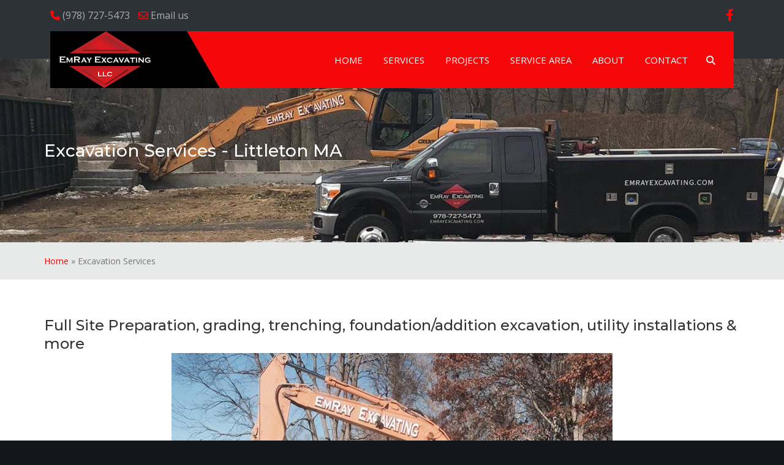

--- FILE ---
content_type: text/html; charset=UTF-8
request_url: https://emrayexcavating.com/excavation-services/
body_size: 11043
content:

<!doctype html>
<html>
	<head>
		<meta http-equiv="Content-Type" content="text/html;charset=utf-8" />
		<meta name="viewport" content="width=device-width, initial-scale=1.0" />
		<title>
Excavation Services | EmRay Excavating Littleton MA		</title>
		<link rel="preconnect" href="https://fonts.googleapis.com" />
		<link rel="preconnect" href="https://fonts.gstatic.com" crossorigin />
		<link href="https://fonts.googleapis.com/css2?family=Montserrat:ital,wght@0,100..900;1,100..900&family=Open+Sans:ital,wght@0,300..800;1,300..800&display=swap" rel="stylesheet" />
		<link rel="shortcut icon" type="image/x-icon" href="https://emrayexcavating.com/wp-content/themes/emray/favicon.ico" />
<meta name='robots' content='index, follow, max-image-preview:large, max-snippet:-1, max-video-preview:-1' />
	<style>img:is([sizes="auto" i], [sizes^="auto," i]) { contain-intrinsic-size: 3000px 1500px }</style>
	
	<!-- This site is optimized with the Yoast SEO plugin v26.8 - https://yoast.com/product/yoast-seo-wordpress/ -->
	<meta name="description" content="Littleton MA Excavation Contractor, EmRay Excavating offers a complete range of excavation services including full site preparation, grading, trenching, foundation/addition excavation, landscaping excavation, boulder wall removal or building, utility installations as well as excavation for septic system installations" />
	<link rel="canonical" href="https://emrayexcavating.com/excavation-services/" />
	<meta property="og:locale" content="en_US" />
	<meta property="og:type" content="article" />
	<meta property="og:title" content="Excavation Services | EmRay Excavating Littleton MA" />
	<meta property="og:description" content="Littleton MA Excavation Contractor, EmRay Excavating offers a complete range of excavation services including full site preparation, grading, trenching, foundation/addition excavation, landscaping excavation, boulder wall removal or building, utility installations as well as excavation for septic system installations" />
	<meta property="og:url" content="https://emrayexcavating.com/excavation-services/" />
	<meta property="og:site_name" content="EmRay Excavating" />
	<meta property="article:modified_time" content="2024-05-17T18:20:12+00:00" />
	<meta property="og:image" content="https://emrayexcavating.com/wp-content/uploads/2024/04/1.jpeg" />
	<meta name="twitter:card" content="summary_large_image" />
	<meta name="twitter:label1" content="Est. reading time" />
	<meta name="twitter:data1" content="1 minute" />
	<script type="application/ld+json" class="yoast-schema-graph">{"@context":"https://schema.org","@graph":[{"@type":"WebPage","@id":"https://emrayexcavating.com/excavation-services/","url":"https://emrayexcavating.com/excavation-services/","name":"Excavation Services | EmRay Excavating Littleton MA","isPartOf":{"@id":"https://emrayexcavating.com/#website"},"primaryImageOfPage":{"@id":"https://emrayexcavating.com/excavation-services/#primaryimage"},"image":{"@id":"https://emrayexcavating.com/excavation-services/#primaryimage"},"thumbnailUrl":"https://emrayexcavating.com/wp-content/uploads/2024/04/1.jpeg","datePublished":"2024-04-01T03:46:37+00:00","dateModified":"2024-05-17T18:20:12+00:00","description":"Littleton MA Excavation Contractor, EmRay Excavating offers a complete range of excavation services including full site preparation, grading, trenching, foundation/addition excavation, landscaping excavation, boulder wall removal or building, utility installations as well as excavation for septic system installations","breadcrumb":{"@id":"https://emrayexcavating.com/excavation-services/#breadcrumb"},"inLanguage":"en-US","potentialAction":[{"@type":"ReadAction","target":["https://emrayexcavating.com/excavation-services/"]}]},{"@type":"ImageObject","inLanguage":"en-US","@id":"https://emrayexcavating.com/excavation-services/#primaryimage","url":"https://emrayexcavating.com/wp-content/uploads/2024/04/1.jpeg","contentUrl":"https://emrayexcavating.com/wp-content/uploads/2024/04/1.jpeg","width":720,"height":398,"caption":"Littleton MA Excavating &amp; Septic Services Contractor- EmRay Excavating | ph: (978) 727-5473\u2028 | https://emrayexcavating.com"},{"@type":"BreadcrumbList","@id":"https://emrayexcavating.com/excavation-services/#breadcrumb","itemListElement":[{"@type":"ListItem","position":1,"name":"Home","item":"https://emrayexcavating.com/"},{"@type":"ListItem","position":2,"name":"Excavation Services"}]},{"@type":"WebSite","@id":"https://emrayexcavating.com/#website","url":"https://emrayexcavating.com/","name":"EmRay Excavating","description":"","potentialAction":[{"@type":"SearchAction","target":{"@type":"EntryPoint","urlTemplate":"https://emrayexcavating.com/?s={search_term_string}"},"query-input":{"@type":"PropertyValueSpecification","valueRequired":true,"valueName":"search_term_string"}}],"inLanguage":"en-US"}]}</script>
	<!-- / Yoast SEO plugin. -->


<link rel="alternate" type="application/rss+xml" title="EmRay Excavating &raquo; Feed" href="https://emrayexcavating.com/feed/" />
<link rel="alternate" type="application/rss+xml" title="EmRay Excavating &raquo; Comments Feed" href="https://emrayexcavating.com/comments/feed/" />
<link rel='stylesheet' id='contact-form-7-css' href='https://emrayexcavating.com/wp-content/plugins/contact-form-7/includes/css/styles.css?ver=6.1.4' type='text/css' media='all' />
<link rel='stylesheet' id='wp-components-css' href='https://emrayexcavating.com/wp-includes/css/dist/components/style.min.css?ver=6.8.3' type='text/css' media='all' />
<link rel='stylesheet' id='godaddy-styles-css' href='https://emrayexcavating.com/wp-content/mu-plugins/vendor/wpex/godaddy-launch/includes/Dependencies/GoDaddy/Styles/build/latest.css?ver=2.0.2' type='text/css' media='all' />
<link rel='stylesheet' id='fontawesome-css' href='https://emrayexcavating.com/wp-content/themes/emray/css/fontawesome-all.min.css?ver=6.8.3' type='text/css' media='all' />
<link rel='stylesheet' id='bootstrap-css' href='https://emrayexcavating.com/wp-content/themes/emray/css/bootstrap.min.css?ver=6.8.3' type='text/css' media='all' />
<link rel='stylesheet' id='style-css' href='https://emrayexcavating.com/wp-content/themes/emray/style.css?ver=6.8.3' type='text/css' media='all' />
<link rel='stylesheet' id='elementor-frontend-css' href='https://emrayexcavating.com/wp-content/plugins/elementor/assets/css/frontend.min.css?ver=3.34.2' type='text/css' media='all' />
<link rel='stylesheet' id='elementor-post-7-css' href='https://emrayexcavating.com/wp-content/uploads/elementor/css/post-7.css?ver=1768933385' type='text/css' media='all' />
<link rel='stylesheet' id='widget-heading-css' href='https://emrayexcavating.com/wp-content/plugins/elementor/assets/css/widget-heading.min.css?ver=3.34.2' type='text/css' media='all' />
<link rel='stylesheet' id='widget-image-css' href='https://emrayexcavating.com/wp-content/plugins/elementor/assets/css/widget-image.min.css?ver=3.34.2' type='text/css' media='all' />
<link rel='stylesheet' id='elementor-post-28-css' href='https://emrayexcavating.com/wp-content/uploads/elementor/css/post-28.css?ver=1768965465' type='text/css' media='all' />
<script type="text/javascript" src="https://emrayexcavating.com/wp-includes/js/jquery/jquery.min.js?ver=3.7.1" id="jquery-core-js"></script>
<script type="text/javascript" src="https://emrayexcavating.com/wp-includes/js/jquery/jquery-migrate.min.js?ver=3.4.1" id="jquery-migrate-js"></script>
<link rel="https://api.w.org/" href="https://emrayexcavating.com/wp-json/" /><link rel="alternate" title="JSON" type="application/json" href="https://emrayexcavating.com/wp-json/wp/v2/pages/28" /><link rel="EditURI" type="application/rsd+xml" title="RSD" href="https://emrayexcavating.com/xmlrpc.php?rsd" />
<meta name="generator" content="WordPress 6.8.3" />
<link rel='shortlink' href='https://emrayexcavating.com/?p=28' />
<link rel="alternate" title="oEmbed (JSON)" type="application/json+oembed" href="https://emrayexcavating.com/wp-json/oembed/1.0/embed?url=https%3A%2F%2Femrayexcavating.com%2Fexcavation-services%2F" />
<link rel="alternate" title="oEmbed (XML)" type="text/xml+oembed" href="https://emrayexcavating.com/wp-json/oembed/1.0/embed?url=https%3A%2F%2Femrayexcavating.com%2Fexcavation-services%2F&#038;format=xml" />
<!-- HFCM by 99 Robots - Snippet # 1: Local Schema -->
<script type="application/ld+json">
	{
  	"@context": "http://schema.org",
  	"@type": "HomeAndConstructionBusiness
",
"@additionalType": "https://en.wikipedia.org/wiki/Digging",
	"@id": "kg:/g/syb9zvzg",
 "Identifier":[
"https://www.google.com/search?q=Littleton+excavation+contractor&kgmid=/m/0gh0l",
"https://www.google.com/search?q=Littleton+septic+services&kgmid=/m/01fwz3",
"https://www.google.com/search?q=littleton+ma+drainage&kgmid=/m/0cl7h",
"https://www.google.com/search?q=excavators+littleton+ma&kgmid=/m/0nb8j_9",
"https://www.google.com/search?q=trenching+services+littleton+ma&kgmid=/m/018x5d",
"https://www.google.com/search?q=septic+system+services&kgmid=/m/01fwz3",
"https://www.google.com/search?q=septic+drain+field+contractor+littleton+ma&kgmid=/m/06dj31",
"https://www.google.com/search?q=septic+system+company+littleton+ma&kgmid=/m/01fwz3",
"https://www.google.com/search?q=demolition+services+littleton+ma&kgmid=/m/02zrvn
"
],
"name":"EmRay Excavating",
"description": "Littleton MA Excavating and Septic System Contractor, EmRay Excavating offers a complete range of excavation services 
including full site preparation, grading, drainage, trenching, 
foundation/addition excavation, utility installations as well as septic system installations, inspections and repairs. 
Our experience, knowledge, credentials and equipment assure we can complete your project big or small. 
We pride ourselves on providing quality work and customer satisfaction at a reasonable price. Proudly servicing the MA towns of; Littleton, Acton, Boxborough, Westford, Groton, Ayer, Carlisle and Devens MA.",
"telephone": "+19787275473",
	"url": "https://emrayexcavating.com",
	"logo": "https://emrayexcavating.com/images/logo.png",
"hasMap": "https://www.google.com/maps?cid=8622674649164492019",
"currenciesAccepted":"USD",
 "paymentAccepted":  ["cash", "check", "credit card", "invoice", "financing"],
"priceRange": "0.01-100000.00  USD",
"email": "mailto:emrayexcavating@gmail.com",
"address": {
    	"@type": "PostalAddress",
    	"addressLocality": "Littleton",
    	"addressRegion": "MA",
    	"postalCode":"01460",
    	"streetAddress": "51 Nashoba Trail"
  	},
"image":{
            "@type":"ImageObject",
            "name":"EmRay Excavating",
            "creator":"EmRay Excavating",
            "author":"Dan Duprez",
            "contentLocation":"LittletonMassachusetts",
            "description":"EmRay Excavating excavator in front of home in Littleton MA",
            "url": "https://www.emrayexcavating.com/images/5.jpg"
            },
             "openingHoursSpecification": [
		    {
		      "@type": "OpeningHoursSpecification",
		      "closes":  "17:00",
		      "dayOfWeek": "http://schema.org/Monday",
		      "opens":  "07:00"
		    },
             {
      "@type": "OpeningHoursSpecification",
      "closes": "17:00" ,
      "dayOfWeek": "http://schema.org/Tuesday",
      "opens": "07:00:00"
    },
     {
      "@type": "OpeningHoursSpecification",
      "closes": "17:00" ,
      "dayOfWeek": "http://schema.org/Wednesday",
      "opens": "07:00"
    },
     {
      "@type": "OpeningHoursSpecification",
      "closes": "17:00" ,
      "dayOfWeek": "http://schema.org/Thursday",
      "opens": "07:00"
    },
    {
      "@type": "OpeningHoursSpecification",
      "closes": "17:00" ,
      "dayOfWeek": "http://schema.org/Friday",
      "opens": "07:00"
    }
    ],
  	"geo": {
    	"@type": "GeoCoordinates",
   	"latitude": "42.55",
    	"longitude": "-71.48"
     	},   
"areaServed": [
"Acton","01720","https://www.google.com/maps/place/Acton,+MA/@42.4852607,-71.5119193,12z/data=!3m1!4b1!4m5!3m4!1s0x89e39130277677cf:0xa604d08b2a8d760!8m2!3d42.4850931!4d-71.43284","https://en.wikipedia.org/wiki/Acton,_Massachusetts","https://dbpedia.org/page/Acton,_Massachusetts",
"Ayer","01432","https://www.google.com/maps/place/Ayer,+MA/@42.5631241,-71.6357819,12z/data=!3m1!4b1!4m5!3m4!1s0x89e395318d7f52ab:0x6ab31675ea33c40f!8m2!3d42.5611947!4d-71.5899054","https://en.wikipedia.org/wiki/Ayer,_Massachusetts","https://dbpedia.org/page/Ayer,_Massachusetts",
"Bolton","01740","https://www.google.com/maps/place/Bolton,+MA/@42.4386697,-71.6748694,12z/data=!3m1!4b1!4m5!3m4!1s0x89e3f29b1c548bf7:0xb16b4e9c336e8834!8m2!3d42.4334258!4d-71.6078449","https://en.wikipedia.org/wiki/Bolton,_Massachusetts","https://dbpedia.org/page/Bolton,_Massachusetts",
"Boxborough","01719","https://www.google.com/maps/place/Boxborough,+MA/@42.4917086,-71.5521369,13z/data=!3m1!4b1!4m5!3m4!1s0x89e393e50b42534f:0x5d76e29504c13830!8m2!3d42.4834197!4d-71.5167139","https://en.wikipedia.org/wiki/Boxborough,_Massachusetts","https://dbpedia.org/page/Boxborough,_Massachusetts",
"Carlisle","01741","https://www.google.com/maps/place/Carlisle,+MA+01741/@42.5328241,-71.4220848,12z/data=!3m1!4b1!4m5!3m4!1s0x89e398422d8d0b79:0xb1a51463a87ddb6!8m2!3d42.5292597!4d-71.3495046","https://en.wikipedia.org/wiki/Carlisle,_Massachusetts","https://dbpedia.org/page/Carlisle,_Massachusetts",
"Chelmsford","01824","https://www.google.com/maps/place/Chelmsford,+MA/@42.6016701,-71.4260563,12z/data=!3m1!4b1!4m5!3m4!1s0x89e3a317a94b4bc7:0x37cecdc8d6ccff8b!8m2!3d42.5998139!4d-71.3672838","https://en.wikipedia.org/wiki/Chelmsford,_Massachusetts","https://dbpedia.org/page/Chelmsford,_Massachusetts",
"Concord","01742","https://www.google.com/maps/place/Concord,+MA/@42.4586056,-71.4297022,12z/data=!3m1!4b1!4m5!3m4!1s0x89e39a4026a422f5:0x58ce779a2b78a490!8m2!3d42.4603719!4d-71.3489484","https://en.wikipedia.org/wiki/Concord,_Massachusetts","https://dbpedia.org/page/Concord,_Massachusetts",
"Devens","01434","https://www.google.com/maps/place/Devens,+MA/@42.5475251,-71.6541699,13z/data=!3m1!4b1!4m5!3m4!1s0x89e3eb7670041f4b:0x1e69ae5222a0127!8m2!3d42.5455027!4d-71.6139348","https://en.wikipedia.org/wiki/Devens,_Massachusetts","https://dbpedia.org/page/Devens,_Massachusetts",
"Groton","01450","https://www.google.com/maps/place/Groton,+MA/@42.6162881,-71.6470173,12z/data=!3m1!4b1!4m5!3m4!1s0x89e3c0770045f839:0xc6f7d648fff22c4c!8m2!3d42.6112018!4d-71.5745152","https://en.wikipedia.org/wiki/Groton,_Massachusetts","https://dbpedia.org/page/Groton,_Massachusetts",
"Littleton","01460","https://www.google.com/maps/place/Littleton,+MA/@42.5382843,-71.5553014,12z/data=!3m1!4b1!4m5!3m4!1s0x89e3942d2a753711:0x753a4cc2a9138a64!8m2!3d42.5372893!4d-71.5128022","https://en.wikipedia.org/wiki/Littleton,_Massachusetts","https://dbpedia.org/page/Littleton,_Massachusetts",
"Wayland","01778","https://www.google.com/maps/place/Wayland,+MA/@42.3613675,-71.3984476,13z/data=!3m1!4b1!4m6!3m5!1s0x89e385c21980dbe9:0xb300b01d425f770!8m2!3d42.3625953!4d-71.3614484!16zL20vMHRfOTc","https://en.wikipedia.org/wiki/Wayland,_Massachusetts","https://dbpedia.org/page/Wayland,_Massachusetts",

"Westford","01886","https://www.google.com/maps/place/Westford,+MA+01886/@42.5902411,-71.5118418,12z/data=!3m1!4b1!4m5!3m4!1s0x89e3bdbb5478fbbf:0xc3965e515c48fa04!8m2!3d42.5792583!4d-71.4378411","https://en.wikipedia.org/wiki/Westford,_Massachusetts","https://dbpedia.org/page/Westford,_Massachusetts",
"Weston","02493","https://www.google.com/maps/place/Weston,+MA+02493/@42.3577926,-71.3307179,13z/data=!3m1!4b1!4m5!3m4!1s0x89e3848889e85687:0xd3d2228281df7282!8m2!3d42.3667625!4d-71.3031132","https://en.wikipedia.org/wiki/Weston,_Massachusetts","https://dbpedia.org/page/Weston,_Massachusetts"
 ],
  	     	 
  	"sameAs" : [ "https://www.facebook.com/EmRayExcavating",
"https://emray-excavating.business.site/",
    	"https://www.yelp.com/biz/emray-excavating-littleton",
    	"http://emray-excavating.woburndirect.info",
"https://www.zoominfo.com/c/emray-excavating-llc/528967032",
"https://yellow.place/en/emray-excavating-littleton-usa",
"https://www.cylex.us.com/company/emray-excavating-36260436.html",
"https://local.yahoo.com/info-231528009-emray-excavating-littleton",
    	"https://www.golocal247.com/biz/emray-excavating/littleton-ma/1280611",
"https://defol.io/emray-excavating",
"https://www.golocal247.com/biz/emray-excavating/littleton-ma/1280611",
"https://www.manta.com/c/m1rkyzz/emray-excavating",
"https://emrayexcavating.tumblr.com/",
"https://www.youtube.com/channel/UCrijQDEYmDt7GwWI_beqtOg"]
	}
"founder": {
"@type": "Person",
"name": "Dan Duprez", 
 "description": "Dan Duprez is the owner and founder of EmRay Excavating of Littleton Massachusetts.",
"jobTitle": "Owner",
"alternateName": "Dan",
 "workLocation": "http://emrayexcavating.com",
"telephone": "+19787275473",
	    "familyName": "Duprez",
	    "url": "http://emrayexcavating.com",
	    "gender": "Male",
	    "name": "Dan Duprez",
	    "image": "https://scontent-iad3-1.xx.fbcdn.net/v/t31.18172-8/471959_396795437024264_142979338_o.jpg?_nc_cat=106&ccb=1-7&_nc_sid=09cbfe&_nc_ohc=YTcQKX0mxgMAX__cRlr&_nc_ht=scontent-iad3-1.xx&oh=00_AT9gJC8ig4evW-DyFyquJkTIoc3TbErra6xv1ac6kaabcA&oe=633CB291",
	    "worksFor": "http://emrayexcavating.com",
	    "givenName": "Dan"
        }
        ],
"mainEntityOfPage":"kg:/g/syb9zvzg\",
            "sameAs":[
       "https://www.facebook.com/EmRayExcavating",
	"https://www.yelp.com/biz/emray-excavating-littleton"
            ],
        "knowsAbout":[
"Excavation",
        "Septic System Repairs",
  "Septic System Installation",
        "Septic System Inspection",
"Grading",
"Drainage",
"Utility water and sewer repair",
"Utility water and sewer installation",
        "Demolition"
            ],
"sameAs":"https://www.linkedin.com/in/daniel-duprez-a0615bbb/",
"foundingDate": "2015",
"foundingLocation": "USA",
"hasOfferCatalog": {
    "@type": "OfferCatalog",
    "name": "Excavation and Septic System Services in Massachusetts",
    "@id": "kg:/g/syb9zvzg\",
    "additionalType": "https://en.wikipedia.org/wiki/Archaeological_excavation
",
"additionalType": "https://en.wikipedia.org/wiki/General_contractor
",
    "url": "http://emrayexcavating.com",
    "itemListElement": [
{
      "@type": "Offer",
        "itemOffered": [{
        "@type": "Service",
          "name": "Septic System Services in Littleton MA",
          "@id": "https://emrayexcavating.com/septic-services.html",
          "url": "https://emrayexcavating.com/septic-services.html",
          "description": "Littleton Massachusetts septic system services - EmRay Excavating has worked with many kinds of septic systems from large commercial systems to conventional residential systems. We are well versed in the installation of the most current innovative and alternative systems such as FAST, PercRite, GEO-FLOW, GEO-MATT, PRESBY ENVIROSEPTIC and others. 
We offer our clients a start to finish approach with the ability to include, treework, clearing, plumbing 
and electrical work if required, to make the project as easy as possible.       	},
{
      "@type": "Offer",
        "itemOffered": [{
        "@type": "Service",
          "name": "Excavation Services in Littleton Massachusetts",
          "@id": "https://emrayexcavating.com//excavation-services.html",
          "url": "https://emrayexcavating.com//excavation-services.html",
          "description": "Littleton MA Excavating Services from EmRay Excavating offer a complete range of excavation services including full site preparation, grading, drainage, trenching, foundation/addition excavation, demolition, utility installations as well as septic system installations, inspections and repairs. 
Our experience, knowledge, credentials and equipment assure we can complete your project big or small."
       	},
{        
      ]
    }
 }]
}
</script>

<!-- /end HFCM by 99 Robots -->
			<style>
				.e-con.e-parent:nth-of-type(n+4):not(.e-lazyloaded):not(.e-no-lazyload),
				.e-con.e-parent:nth-of-type(n+4):not(.e-lazyloaded):not(.e-no-lazyload) * {
					background-image: none !important;
				}
				@media screen and (max-height: 1024px) {
					.e-con.e-parent:nth-of-type(n+3):not(.e-lazyloaded):not(.e-no-lazyload),
					.e-con.e-parent:nth-of-type(n+3):not(.e-lazyloaded):not(.e-no-lazyload) * {
						background-image: none !important;
					}
				}
				@media screen and (max-height: 640px) {
					.e-con.e-parent:nth-of-type(n+2):not(.e-lazyloaded):not(.e-no-lazyload),
					.e-con.e-parent:nth-of-type(n+2):not(.e-lazyloaded):not(.e-no-lazyload) * {
						background-image: none !important;
					}
				}
			</style>
			<link rel="icon" href="https://emrayexcavating.com/wp-content/uploads/2024/04/cropped-logo-32x32.png" sizes="32x32" />
<link rel="icon" href="https://emrayexcavating.com/wp-content/uploads/2024/04/cropped-logo-192x192.png" sizes="192x192" />
<link rel="apple-touch-icon" href="https://emrayexcavating.com/wp-content/uploads/2024/04/cropped-logo-180x180.png" />
<meta name="msapplication-TileImage" content="https://emrayexcavating.com/wp-content/uploads/2024/04/cropped-logo-270x270.png" />



<!-- Begin Custom Styles generated by Admin Panel -->
<style type="text/css">
@media only screen and (max-width: 991px) {
}
	.emray-placeholder-for-validation {display: block;}
</style>
<!-- End Custom Styles generated by Admin Panel -->

	</head>
	<body class="wp-singular page-template page-template-pagebuilder-page page-template-pagebuilder-page-php page page-id-28 wp-theme-emray fixed-header-slide-down mobile-nav-option-2 has-standard-nav header-0 desktop-menu-dropdown-style-2 search-type-1 mobile-nav-parent-toggle-style-0 elementor-default elementor-kit-7 elementor-page elementor-page-28">
		<div id="wrapper">
			<div id="inner">
				<header class="section" id="header">
						<section class="section" id="top-bar">
							<div class="container">
								<div class="row align-items-center">
								<div class="col-6 text-start">
										<div class="top-bar-group"><div id="custom_html-2" class="widget_text top-bar top-bar-left widget_custom_html"><div class="textwidget custom-html-widget"><ul>
	<li><a href="tel:1-978-727-5473"><i class="fas fa-phone"></i> <span class="d-none d-md-inline">(978) 727-5473</span></a></li>
	<li><a href="/contact/" target="_blank"><i class="fa-regular fa-envelope"></i> <span class="d-none d-md-inline">Email us</span></a></li>
</ul></div></div></div>
									</div>
									<div class="col-6 text-end">
										<div class="top-bar-group"><div id="cxissocial-2" class="top-bar top-bar-right widget_cxissocial">		<div class="cxis-social-widget-menu   ">
			<ul class="output-order-0">
						<li class="li-fab-fa-facebook-f">
							<a href="https://www.facebook.com/EmRay-Excavating-828745700544691/photos/" rel="external">
									<i class="fab fa-facebook-f"></i>
							</a>
						</li>
			</ul>
		</div>
</div></div>
									</div>
								</div>
							</div>
						</section>
					<section class="section" id="header-main">
						<div class="container">
							<div class="row">
								<div class="col-12">
									<div class="header-box-wrapper">
										<div class="header-box">
											<div class="row align-items-center" id="header-top">
												<div class="col-8 col-lg-4">
													<div id="logo">
														<a href="https://emrayexcavating.com/">
															<span class="logo-main">
																	<img width="259" height="162" src="https://emrayexcavating.com/wp-content/uploads/2024/04/logo.png" class="attachment-full size-full" alt="" decoding="async" />															</span>
														</a>
													</div>
												</div>
												<div class="col-4 col-lg-8 text-end">
													<div class="mobile-only">
														<div class="mobile-toggle">
															<button type="button">
																<span></span>
																<span></span>
																<span></span>
															</button>
														</div>
														<div class="search-toggle">
															<button type="button">
																<i class="fas fa-search" aria-hidden="true"></i>
															</button>
														</div>
													</div>
													<div class="main-nav-block">
														<div class="header-links text-start text-lg-end">
															<div class="mobile-only">
																<div class="mobile-close">
																	<button type="button"><span>close</span></button>
																</div>
															</div>
															<div class="mobile-hide">
																<div class="search-toggle desktop-search-toggle">
																	<button type="button">
																		<i class="fas fa-search" aria-hidden="true"></i>
																	</button>
																</div>
															</div>
															<div class="menu"><ul id="menu-main-menu" class="menu"><li id="menu-item-61" class="menu-item menu-item-type-post_type menu-item-object-page menu-item-home menu-item-61"><a href="https://emrayexcavating.com/"><span>Home</span></a></li>
<li id="menu-item-62" class="menu-item menu-item-type-custom menu-item-object-custom current-menu-ancestor current-menu-parent menu-item-has-children menu-item-62"><a href="#"><span>Services</span></a>
<ul class="sub-menu">
	<li id="menu-item-68" class="menu-item menu-item-type-post_type menu-item-object-page current-menu-item page_item page-item-28 current_page_item menu-item-68"><a href="https://emrayexcavating.com/excavation-services/" aria-current="page"><span>Excavation Services</span></a></li>
	<li id="menu-item-67" class="menu-item menu-item-type-post_type menu-item-object-page menu-item-67"><a href="https://emrayexcavating.com/septic-services/"><span>Septic Services</span></a></li>
	<li id="menu-item-69" class="menu-item menu-item-type-post_type menu-item-object-page menu-item-69"><a href="https://emrayexcavating.com/utility-sewer-services/"><span>Utility, Water, and Sewer Installation and Repair</span></a></li>
	<li id="menu-item-748" class="menu-item menu-item-type-post_type menu-item-object-page menu-item-748"><a href="https://emrayexcavating.com/grading-and-drainage/"><span>Grading and Drainage</span></a></li>
</ul>
</li>
<li id="menu-item-63" class="menu-item menu-item-type-post_type menu-item-object-page menu-item-63"><a href="https://emrayexcavating.com/projects/"><span>Projects</span></a></li>
<li id="menu-item-64" class="menu-item menu-item-type-post_type menu-item-object-page menu-item-64"><a href="https://emrayexcavating.com/service-area/"><span>Service Area</span></a></li>
<li id="menu-item-65" class="menu-item menu-item-type-post_type menu-item-object-page menu-item-65"><a href="https://emrayexcavating.com/about/"><span>About</span></a></li>
<li id="menu-item-66" class="menu-item menu-item-type-post_type menu-item-object-page menu-item-66"><a href="https://emrayexcavating.com/contact/"><span>Contact</span></a></li>
</ul></div>														</div>
													</div>
												</div>
											</div>
										</div>
									</div>
								</div>
							</div>
						</div>
						<div class="subsection" id="search-container">
							<div class="container">
								<div class="row">
									<div class="col-12">
										<div class="integral" id="search">
											<form action="#" id="searchform" method="get">
												<fieldset>
													<div class="search-input"><input type="search" id="s" name="s" placeholder="Search" /></div>
													<div class="search-submit"><button><i class="fas fa-search" aria-hidden="true"></i><span>Search</span></button></div>
												</fieldset>
											</form>
										</div>
									</div>
								</div>
							</div>
						</div>
					</section>
				</header><main class="section" id="pagecontent-overall">
	<section class="section" id="middle">
		<div class="page-builder-container">
							<div id="post-28" class="post-28 page type-page status-publish hentry">
					<div class="entry-content">
								<div data-elementor-type="wp-page" data-elementor-id="28" class="elementor elementor-28">
				<div class="elementor-element elementor-element-27d25910 innerpage-splash e-flex e-con-boxed e-con e-parent" data-id="27d25910" data-element_type="container" data-settings="{&quot;background_background&quot;:&quot;classic&quot;}">
					<div class="e-con-inner">
				<div class="elementor-element elementor-element-44b2ed62 elementor-widget elementor-widget-heading" data-id="44b2ed62" data-element_type="widget" data-widget_type="heading.default">
				<div class="elementor-widget-container">
					<h1 class="elementor-heading-title elementor-size-default">Excavation Services - Littleton MA</h1>				</div>
				</div>
					</div>
				</div>
		<div class="elementor-element elementor-element-23f624de innerpage-bc e-flex e-con-boxed e-con e-parent" data-id="23f624de" data-element_type="container" data-settings="{&quot;background_background&quot;:&quot;classic&quot;}">
					<div class="e-con-inner">
				<div class="elementor-element elementor-element-7454af87 elementor-widget elementor-widget-html" data-id="7454af87" data-element_type="widget" data-widget_type="html.default">
				<div class="elementor-widget-container">
					<span><span><a href="https://emrayexcavating.com/">Home</a></span> » <span class="breadcrumb_last" aria-current="page">Excavation Services</span></span>				</div>
				</div>
					</div>
				</div>
		<div class="elementor-element elementor-element-60acfb71 innerpage-main e-flex e-con-boxed e-con e-parent" data-id="60acfb71" data-element_type="container">
					<div class="e-con-inner">
				<div class="elementor-element elementor-element-3fd1993d elementor-widget elementor-widget-heading" data-id="3fd1993d" data-element_type="widget" data-widget_type="heading.default">
				<div class="elementor-widget-container">
					<h2 class="elementor-heading-title elementor-size-default">Full Site Preparation, grading, trenching, foundation/addition excavation, utility installations &amp; more</h2>				</div>
				</div>
				<div class="elementor-element elementor-element-d33b36b elementor-widget elementor-widget-image" data-id="d33b36b" data-element_type="widget" data-widget_type="image.default">
				<div class="elementor-widget-container">
															<img fetchpriority="high" decoding="async" width="720" height="398" src="https://emrayexcavating.com/wp-content/uploads/2024/04/1.jpeg" class="attachment-full size-full wp-image-295" alt="" srcset="https://emrayexcavating.com/wp-content/uploads/2024/04/1.jpeg 720w, https://emrayexcavating.com/wp-content/uploads/2024/04/1-300x166.jpeg 300w" sizes="(max-width: 720px) 100vw, 720px" />															</div>
				</div>
				<div class="elementor-element elementor-element-32251e9b elementor-widget elementor-widget-text-editor" data-id="32251e9b" data-element_type="widget" data-widget_type="text-editor.default">
				<div class="elementor-widget-container">
									<p>EmRay Excavating offers a complete range of excavation services including full site preparation, grading, trenching, foundation/addition excavation, landscaping excavation, boulder wall removal or building, utility installations as well as excavation for septic system installations. Our experience, knowledge, credentials and equipment assure we can complete your project big or small. We pride ourselves on providing quality work and customer satisfaction at a reasonable price. Contact us today for a free estimate.</p>								</div>
				</div>
					</div>
				</div>
				</div>
																			</div><!-- .entry-content -->
				</div><!-- #post-## -->
									</div>
	</section>
</main>

				<footer class="section" id="footer">
						<section class="section" id="footer-top">
							<div class="container">
								<div class="row">
										<div class="col-lg-4 col-md-6">
											<div id="text-2" class="footer footer1 widget_text"><h3>EmRay Excavating</h3>			<div class="textwidget"><p>A contractor located in Littleton Massachusetts, EmRay Excavating offers a complete range of excavation services including full site preparation, grading, trenching, foundation/addition excavation, utility installations as well as septic system installations, inspections and repairs.</p>
</div>
		</div><div id="cxissocial-3" class="footer footer1 widget_cxissocial">		<div class="cxis-social-widget-menu  use-brand-colors-boxed ">
			<ul class="output-order-0">
						<li class="li-fab-fa-facebook-f">
							<a href="https://www.facebook.com/EmRay-Excavating-828745700544691/photos/" rel="external">
									<i class="fab fa-facebook-f"></i>
							</a>
						</li>
			</ul>
		</div>
</div>										</div>
										<div class="col-lg-4 col-md-6 mt-5 mt-md-0 has-fancy-headline">
											<div id="nav_menu-2" class="footer footer2 widget_nav_menu"><h3>Our Services</h3><div class="menu-footer-menu-container"><ul id="menu-footer-menu" class="menu"><li id="menu-item-74" class="menu-item menu-item-type-post_type menu-item-object-page current-menu-item page_item page-item-28 current_page_item menu-item-74"><a href="https://emrayexcavating.com/excavation-services/" aria-current="page">Excavation Services</a></li>
<li id="menu-item-72" class="menu-item menu-item-type-post_type menu-item-object-page menu-item-72"><a href="https://emrayexcavating.com/septic-services/">Septic Services</a></li>
<li id="menu-item-71" class="menu-item menu-item-type-post_type menu-item-object-page menu-item-71"><a href="https://emrayexcavating.com/utility-sewer-services/">Utility, Water, and Sewer Installation and Repair</a></li>
<li id="menu-item-747" class="menu-item menu-item-type-post_type menu-item-object-page menu-item-747"><a href="https://emrayexcavating.com/grading-and-drainage/">Grading and Drainage</a></li>
</ul></div></div>										</div>
										<div class="col-lg-4 col-md-6 mt-5 mt-lg-0 has-fancy-headline">
											<div id="custom_html-4" class="widget_text footer footer3 widget_custom_html"><h3>Contact Us</h3><div class="textwidget custom-html-widget"><ul class="contact-methods">
	<li>
		<a href="https://www.google.com/maps/place/EmRay+Excavating/@42.4867619,-71.458204,11z/data=!4m6!3m5!1s0x2527e5f951cc88d9:0x77a9e4e895372cf3!8m2!3d42.4867619!4d-71.458204!16s%2Fg%2F11syb9zvzg?entry=ttu" target="_blank">
			<i class="fas fa-map-marker-alt"></i>
			<span class="cm-row">
				<span class="cm1">ADDRESS</span>
				<span class="cm2">Littleton, Massachusetts 01460</span>
			</span>
		</a>
	</li>
	<li>
		<a href="1-978-727-5473" target="_blank">
			<i class="fas fa-phone"></i>
			<span class="cm-row">
				<span class="cm1">PHONE</span>
				<span class="cm2">(978) 727-5473</span>
			</span>
		</a>
	</li>
	<li>
		<a href="/contact/">
			<i class="fas fa-envelope"></i>
			<span class="cm-row">
				<span class="cm1">EMAIL</span>
				<span class="cm2">Contact Us</span>
			</span>
		</a>
	</li>
</ul></div></div>										</div>
								</div>
							</div>
						</section>
					<section class="section" id="footer-bottom">
						<div class="container">
							<div class="row align-items-center">
								<div class="col-md-6 text-center text-md-start">
									<p>&copy; 2026 EmRay Excavating.  All rights reserved.</p>
								</div>
								<div class="col-md-6 text-center text-md-end mt-3 mt-md-0">
									<p>Designed &amp; Developed by: <a href="https://www.mandilewebdesign.com/" target="_blank">Mandile Web Design </a></p>
								</div>
							</div>
						</div>
					</section>
				</footer>
			</div>
		</div>
		<div class="search-type-1-overlay">
			<div class="search-type-1-overlay-outer">
				<div class="search-type-1-overlay-inner">
					<div class="so-layer"></div>
					<div class="so-layer"></div>
					<div class="so-layer"></div>
					<div class="so-close">
						<span class="so-close-line"></span>
						<span class="so-close-line"></span>
					</div>
					<div class="search-type-1-overlay-form">
						<form action="#" method="get">
							<input type="text" id="search-type-1-input" class="input-search" name="s" placeholder="Search..." />
							<button type="submit"><i class="fas fa-search"></i></button>
						</form>
					</div>
				</div>
			</div>
    </div>
		<div class="clear"></div>

<script type="speculationrules">
{"prefetch":[{"source":"document","where":{"and":[{"href_matches":"\/*"},{"not":{"href_matches":["\/wp-*.php","\/wp-admin\/*","\/wp-content\/uploads\/*","\/wp-content\/*","\/wp-content\/plugins\/*","\/wp-content\/themes\/emray\/*","\/*\\?(.+)"]}},{"not":{"selector_matches":"a[rel~=\"nofollow\"]"}},{"not":{"selector_matches":".no-prefetch, .no-prefetch a"}}]},"eagerness":"conservative"}]}
</script>
			<script>
				const lazyloadRunObserver = () => {
					const lazyloadBackgrounds = document.querySelectorAll( `.e-con.e-parent:not(.e-lazyloaded)` );
					const lazyloadBackgroundObserver = new IntersectionObserver( ( entries ) => {
						entries.forEach( ( entry ) => {
							if ( entry.isIntersecting ) {
								let lazyloadBackground = entry.target;
								if( lazyloadBackground ) {
									lazyloadBackground.classList.add( 'e-lazyloaded' );
								}
								lazyloadBackgroundObserver.unobserve( entry.target );
							}
						});
					}, { rootMargin: '200px 0px 200px 0px' } );
					lazyloadBackgrounds.forEach( ( lazyloadBackground ) => {
						lazyloadBackgroundObserver.observe( lazyloadBackground );
					} );
				};
				const events = [
					'DOMContentLoaded',
					'elementor/lazyload/observe',
				];
				events.forEach( ( event ) => {
					document.addEventListener( event, lazyloadRunObserver );
				} );
			</script>
			<script type="text/javascript" src="https://emrayexcavating.com/wp-includes/js/dist/hooks.min.js?ver=4d63a3d491d11ffd8ac6" id="wp-hooks-js"></script>
<script type="text/javascript" src="https://emrayexcavating.com/wp-includes/js/dist/i18n.min.js?ver=5e580eb46a90c2b997e6" id="wp-i18n-js"></script>
<script type="text/javascript" id="wp-i18n-js-after">
/* <![CDATA[ */
wp.i18n.setLocaleData( { 'text direction\u0004ltr': [ 'ltr' ] } );
/* ]]> */
</script>
<script type="text/javascript" src="https://emrayexcavating.com/wp-content/plugins/contact-form-7/includes/swv/js/index.js?ver=6.1.4" id="swv-js"></script>
<script type="text/javascript" id="contact-form-7-js-before">
/* <![CDATA[ */
var wpcf7 = {
    "api": {
        "root": "https:\/\/emrayexcavating.com\/wp-json\/",
        "namespace": "contact-form-7\/v1"
    },
    "cached": 1
};
/* ]]> */
</script>
<script type="text/javascript" src="https://emrayexcavating.com/wp-content/plugins/contact-form-7/includes/js/index.js?ver=6.1.4" id="contact-form-7-js"></script>
<script type="text/javascript" src="https://emrayexcavating.com/wp-content/themes/emray/js/scripts.js?ver=6.8.3" id="custom-theme-scripts-js"></script>
<script type="text/javascript" src="https://emrayexcavating.com/wp-includes/js/comment-reply.min.js?ver=6.8.3" id="comment-reply-js" async="async" data-wp-strategy="async"></script>
<script type="text/javascript" src="https://emrayexcavating.com/wp-content/themes/emray/js/jquery.slick.min.js?ver=6.8.3" id="jquery-slick-js"></script>
<script type="text/javascript" src="https://emrayexcavating.com/wp-content/themes/emray/js/jquery.colorbox-min.js?ver=6.8.3" id="jquery-colorbox-js"></script>
<script type="text/javascript" src="https://emrayexcavating.com/wp-includes/js/jquery/ui/core.min.js?ver=1.13.3" id="jquery-ui-core-js"></script>
<script type="text/javascript" src="https://emrayexcavating.com/wp-includes/js/jquery/ui/mouse.min.js?ver=1.13.3" id="jquery-ui-mouse-js"></script>
<script type="text/javascript" src="https://emrayexcavating.com/wp-includes/js/jquery/ui/draggable.min.js?ver=1.13.3" id="jquery-ui-draggable-js"></script>
<script type="text/javascript" src="https://emrayexcavating.com/wp-includes/js/jquery/ui/sortable.min.js?ver=1.13.3" id="jquery-ui-sortable-js"></script>
<script type="text/javascript" src="https://emrayexcavating.com/wp-content/plugins/elementor/assets/js/webpack.runtime.min.js?ver=3.34.2" id="elementor-webpack-runtime-js"></script>
<script type="text/javascript" src="https://emrayexcavating.com/wp-content/plugins/elementor/assets/js/frontend-modules.min.js?ver=3.34.2" id="elementor-frontend-modules-js"></script>
<script type="text/javascript" id="elementor-frontend-js-before">
/* <![CDATA[ */
var elementorFrontendConfig = {"environmentMode":{"edit":false,"wpPreview":false,"isScriptDebug":false},"i18n":{"shareOnFacebook":"Share on Facebook","shareOnTwitter":"Share on Twitter","pinIt":"Pin it","download":"Download","downloadImage":"Download image","fullscreen":"Fullscreen","zoom":"Zoom","share":"Share","playVideo":"Play Video","previous":"Previous","next":"Next","close":"Close","a11yCarouselPrevSlideMessage":"Previous slide","a11yCarouselNextSlideMessage":"Next slide","a11yCarouselFirstSlideMessage":"This is the first slide","a11yCarouselLastSlideMessage":"This is the last slide","a11yCarouselPaginationBulletMessage":"Go to slide"},"is_rtl":false,"breakpoints":{"xs":0,"sm":480,"md":768,"lg":1025,"xl":1440,"xxl":1600},"responsive":{"breakpoints":{"mobile":{"label":"Mobile Portrait","value":767,"default_value":767,"direction":"max","is_enabled":true},"mobile_extra":{"label":"Mobile Landscape","value":880,"default_value":880,"direction":"max","is_enabled":false},"tablet":{"label":"Tablet Portrait","value":1024,"default_value":1024,"direction":"max","is_enabled":true},"tablet_extra":{"label":"Tablet Landscape","value":1200,"default_value":1200,"direction":"max","is_enabled":false},"laptop":{"label":"Laptop","value":1366,"default_value":1366,"direction":"max","is_enabled":false},"widescreen":{"label":"Widescreen","value":2400,"default_value":2400,"direction":"min","is_enabled":false}},"hasCustomBreakpoints":false},"version":"3.34.2","is_static":false,"experimentalFeatures":{"e_font_icon_svg":true,"additional_custom_breakpoints":true,"container":true,"nested-elements":true,"home_screen":true,"global_classes_should_enforce_capabilities":true,"e_variables":true,"cloud-library":true,"e_opt_in_v4_page":true,"e_interactions":true,"e_editor_one":true,"import-export-customization":true},"urls":{"assets":"https:\/\/emrayexcavating.com\/wp-content\/plugins\/elementor\/assets\/","ajaxurl":"https:\/\/emrayexcavating.com\/wp-admin\/admin-ajax.php","uploadUrl":"https:\/\/emrayexcavating.com\/wp-content\/uploads"},"nonces":{"floatingButtonsClickTracking":"3e66b3ec5f"},"swiperClass":"swiper","settings":{"page":[],"editorPreferences":[]},"kit":{"active_breakpoints":["viewport_mobile","viewport_tablet"],"global_image_lightbox":"yes","lightbox_enable_counter":"yes","lightbox_enable_fullscreen":"yes","lightbox_enable_zoom":"yes","lightbox_enable_share":"yes","lightbox_title_src":"title","lightbox_description_src":"description"},"post":{"id":28,"title":"Excavation%20Services%20%7C%20EmRay%20Excavating%20Littleton%20MA","excerpt":"","featuredImage":false}};
/* ]]> */
</script>
<script type="text/javascript" src="https://emrayexcavating.com/wp-content/plugins/elementor/assets/js/frontend.min.js?ver=3.34.2" id="elementor-frontend-js"></script>
		<script>'undefined'=== typeof _trfq || (window._trfq = []);'undefined'=== typeof _trfd && (window._trfd=[]),
                _trfd.push({'tccl.baseHost':'secureserver.net'}),
                _trfd.push({'ap':'wpaas_v2'},
                    {'server':'d31e17240de2'},
                    {'pod':'c23-prod-p3-us-west-2'},
                                        {'xid':'45424524'},
                    {'wp':'6.8.3'},
                    {'php':'8.2.30'},
                    {'loggedin':'0'},
                    {'cdn':'1'},
                    {'builder':'elementor'},
                    {'theme':'emray'},
                    {'wds':'0'},
                    {'wp_alloptions_count':'274'},
                    {'wp_alloptions_bytes':'75635'},
                    {'gdl_coming_soon_page':'0'}
                    , {'appid':'483716'}                 );
            var trafficScript = document.createElement('script'); trafficScript.src = 'https://img1.wsimg.com/signals/js/clients/scc-c2/scc-c2.min.js'; window.document.head.appendChild(trafficScript);</script>
		<script>window.addEventListener('click', function (elem) { var _elem$target, _elem$target$dataset, _window, _window$_trfq; return (elem === null || elem === void 0 ? void 0 : (_elem$target = elem.target) === null || _elem$target === void 0 ? void 0 : (_elem$target$dataset = _elem$target.dataset) === null || _elem$target$dataset === void 0 ? void 0 : _elem$target$dataset.eid) && ((_window = window) === null || _window === void 0 ? void 0 : (_window$_trfq = _window._trfq) === null || _window$_trfq === void 0 ? void 0 : _window$_trfq.push(["cmdLogEvent", "click", elem.target.dataset.eid]));});</script>
		<script src='https://img1.wsimg.com/traffic-assets/js/tccl-tti.min.js' onload="window.tti.calculateTTI()"></script>
			</body>
</html>


--- FILE ---
content_type: text/css
request_url: https://emrayexcavating.com/wp-content/themes/emray/style.css?ver=6.8.3
body_size: 18813
content:
/*
Theme Name: emray
Theme URI: emrayexcavation.com
Description: A responsive theme built on Bootstrap 5.
Author: Mandile Web Design
Version: 3.0
Tags: responsive, bootstrap, bootstrap 5, theme options, customizable, clean, grid
*/
/* Grid/Reset Overrides */

button:active, button:focus, .bbutton:active, .bbutton:focus {outline: none;}button::-moz-focus-inner, input[type="button"]::-moz-focus-inner, input[type="submit"]::-moz-focus-inner, input[type="reset"]::-moz-focus-inner {padding: 0 !important;border: 0 none !important;}
p, ul, ol {margin-bottom: 1em;}b, strong {font-weight: bold;}i, em {font-style: italic;}p:empty {display: none;}img, iframe, object, embed, video, figure {max-width: 100%;}label {display: block;}
ul:last-child, ol:last-child, p:last-child, h1:last-child, h2:last-child, h3:last-child, h4:last-child, h5:last-child, h6:last-child {margin-bottom: 0;}


/* Begin: Bootstrap v5.x Viewport Overrides for Elementor */
.elementor-section.elementor-section-boxed > .elementor-container, .e-con.e-flex > .e-con-inner {
	padding-left: 12px !important;
	padding-right: 12px !important;
}

.full-width-image img {width: 100% !important; display: block !important;}
.full-width-image.elementor-widget-image a {display: block !important;}

@media (min-width: 576px){
	.elementor-section.elementor-section-boxed > .elementor-container, .e-con.e-flex > .e-con-inner {
		max-width: 540px !important;
	}
}
@media (min-width: 768px){
	.elementor-section.elementor-section-boxed > .elementor-container, .e-con.e-flex > .e-con-inner {
		max-width: 720px !important;
	}
}
@media (min-width: 992px){
	.elementor-section.elementor-section-boxed > .elementor-container, .e-con.e-flex > .e-con-inner {
		max-width: 960px !important;
	}
}
@media (min-width: 1200px){
	.elementor-section.elementor-section-boxed > .elementor-container, .e-con.e-flex > .e-con-inner {
		max-width: 1160px !important;
	}
}
@media (min-width: 1400px){
	/* Begin: Master doc-width override for Elementor - desired doc-width + 44px */
	.elementor-section.elementor-section-boxed > .elementor-container, .e-con.e-flex > .e-con-inner {
		max-width: 1340px !important;
	}
}
/* End: Bootstrap v5.x Viewport Overrides for Elementor */

/* Begin: Master doc-width override - desired doc-width + 24px */
@media (min-width: 1400px){
	/* .container, .container-lg, .container-md, .container-sm, .container-xl, .container-xxl {
		max-width: 1320px !important;
	} */
}
/* End: Master doc-width override - desired doc-width + 24px */

/*
::-webkit-input-placeholder {opacity: 1;}
:-ms-input-placeholder {opacity: 1;}
::placeholder {opacity: 1;}
*/

/* Begin: Colors */

/*
	Links: #f6070a
	Arrows: #2d3239
	#footer-top: #1e2228
	body/#footer-bottom: #12151a
	.btn-primary: #f6070a
	.btn-primary hover: #a61a20
	#newsletter-section: #8F8F8F
	input border: #578BC8
*/

/* End: Colors */


/* Custom Styles */
#wrapper {text-align: left;}
.clear {clear: both;}
.underline {text-decoration: underline;}
.blockquote {display: block; margin-left: 30px;}
.mobile-close {display: none;}
.float-left{float: left;}.float-right{float: right;}
.section {clear: both; float: left; width: 100%; background: #fff;}
.subsection  {clear: both; float: left; width: 100%;}
.ir {float: left;width: 100%;font-size: 0;line-height: 0;text-indent: -9999px;overflow: hidden;background-color: transparent;background-position: left top;background-repeat: no-repeat;}
#content-actual code {display: block; margin: 0 0 1em;}#content-actual blockquote {display: block; margin: 0 2em 1em; padding-left: 10px; border-left: 2px solid #777; font-style: italic;}form{display: block; margin-bottom: 1em;}form:last-child {margin: 0;} .frb {margin-top: 7px; text-align: left;} .frb:first-child {margin-top: 0;} .frb input, .frb select, .frb textarea {display: block;}
.href {cursor: pointer;}
.textalignleft {text-align:left;}.textaligncenter, .centered, .center, .aligncenter {text-align:center;}.textalignright {text-align:right;} img.aligncenter {display: block; text-align: center; margin: 0 auto;}
.floatleft, .alignleft {float: left;  margin: 0 10px 10px 0;}
.floatright, .alignright {float: right; margin: 0 0 10px 10px;}
.block {display: block;}
.g-recaptcha > div > div, .g-recaptcha > div > div > iframe {max-width: 100%;}
.hidden, .hide, .mobile-only, .mobileonly, .phone-only, .phoneonly  {display: none;}
.alignvertical{position: absolute;top: 50%;transform: translateY(-50%);}
.t {clear: both; float: left;  width: 100%; margin-bottom: 1em;}.t:last-child {margin-bottom: 0;}.t p:empty {display: none;}.tr {clear: both; float: left;  width: 100%;}.tr:nth-child(2n+1){background-color: #eee;}.th, .td {float: left;padding: 5px;width: 25%;box-sizing: border-box;}
.gutter5 {margin-left: -5px; margin-right: -5px;}.gutter7 {margin-left: -7px; margin-right: -7px;}.gutter10 {margin-left: -10px; margin-right: -10px;}.gutter12 {margin-left: -12px; margin-right: -12px;}.gutter15 {margin-left: -15px; margin-right: -15px;}
.floating-label{position:relative;margin-bottom:1rem}.floating-label>textarea{padding:.75rem;}.floating-label>input,.floating-label>label{height:3.125rem;padding:.75rem}.floating-label>label{position:absolute;top:0;left:0;display:block;width:100%;margin-bottom:0;line-height:1.5;pointer-events:none;cursor:text;border:1px solid transparent;border-radius:.25rem;transition:all .1s ease-in-out}.floating-label input::-webkit-input-placeholder, .floating-label textarea::-webkit-input-placeholder{color:transparent}.floating-label input:-ms-input-placeholder, .floating-label textarea:-ms-input-placeholder{color:transparent}.floating-label input::-ms-input-placeholder{color:transparent}.floating-label input::-moz-placeholder, .floating-label textarea::-moz-placeholder{color:transparent}.floating-label input::placeholder, .floating-label textarea::placeholder{color:transparent}.floating-label input:not(:placeholder-shown), .floating-label textarea:not(:placeholder-shown){padding-top:1.25rem;padding-bottom:.25rem}.floating-label input:not(:placeholder-shown)~label, .floating-label textarea:not(:placeholder-shown)~label{padding-top:.25rem;padding-bottom:.25rem;font-size:12px;color:#777}.floating-label br {display: none;}
.floating-label select {padding-top: 1.25rem;padding-bottom: .25rem;} .floating-label select + label {padding-top: .25rem; padding-bottom: .25rem; font-size: 12px; color: #777;}
.noselect {-webkit-touch-callout: none;-webkit-user-select: none;-moz-user-select: none;-ms-user-select: none;user-select: none;}
label.custom-checkbox {line-height: normal;}label.custom-checkbox input {display: none;}label.custom-checkbox span {display: block; position: relative;}label.custom-checkbox span:before {content: '';display: inline-block;vertical-align: top;width: 18px;height: 18px;border: 1px solid #999999;margin-right: 5px;background: #ffffff;border-radius: 2px;}label.custom-checkbox input + span:after {content: "\f00c"; font-weight: 900; font-family: "Font Awesome 6 Free"; position: absolute;top: 2px;left: 3px;font-size: 12px;}label.custom-checkbox input:not(:checked) + span:after {content: '';}
label.custom-radio {display: inline-block;-webkit-touch-callout: none;-webkit-user-select: none;-moz-user-select: none;-ms-user-select: none;user-select: none;}label.custom-radio input {display: none;}label.custom-radio span {display: inline-block;border-radius: 2px;padding: 5px;border: 1px solid #999999;background: #fff;}label.custom-radio input:checked + span {color: #fff;border-color: #578BC8;background: #578BC8;}
.elementor-section.elementor-section-boxed > .elementor-container {padding-left: 12px; padding-right: 12px;}
.elementor-reverse-row .elementor-row, .elementor-reverse-row > .elementor-container {flex-direction: row-reverse !important;}
.position-static > .elementor-widget-wrap {position: static !important;}
.position-static-container.elementor-section > .elementor-container  {position: static !important;}
.modal-source, .cxismodal-source {display: none;}
.ba-fixed {background-attachment: fixed !important;}
.search-type-1-overlay {display: none;position: fixed;top: 0;right: 0;bottom: 0;left: 0;z-index: 99999;opacity: 0;visibility: hidden;-webkit-transition: all 0.3s ease-in-out;transition: all 0.3s ease-in-out;overflow: hidden;}.search-type-1-overlay-outer {display: table;width: 100%;height: 100%;}.search-type-1-overlay-inner {display: table-cell;vertical-align: middle;}.search-type-1 .search-type-1-overlay {display: block;}.search-type-1-overlay .so-layer {position: absolute;top: 0;right: 0;bottom: 0;z-index: 1;-webkit-transform: translateX(100%);transform: translateX(100%);}.search-type-1-overlay .so-layer:nth-child(1) {left: 0;background-color: rgba(0, 0, 0, 0.45);-webkit-transition: all 0.3s ease-in-out 0s;transition: all 0.3s ease-in-out 0s;}.search-type-1-overlay .so-layer:nth-child(2) {left: 0;background-color: rgba(0, 0, 0, 0.55);-webkit-transition: all 0.3s ease-in-out 0.3s;transition: all 0.3s ease-in-out 0.3s;}.search-type-1-overlay .so-layer:nth-child(3) {left: 0;background-color: rgba(0, 0, 0, 0.65);-webkit-transition: all 0.9s ease-in-out 0.6s;transition: all 0.9s ease-in-out 0.6s;}.search-type-1-overlay .so-close {position: absolute;top: 40px;right: 40px;width: 50px;z-index: 2;text-align: center;cursor: pointer;padding: 10px;-webkit-transition: all 0.9s ease-in-out 1.5s;transition: all 0.9s ease-in-out 1.5s;opacity: 0;visibility: hidden;}.search-type-1-overlay .so-close .so-close-line {width: 100%;height: 3px;float: left;margin-bottom: 5px;background-color: #ffffff;-webkit-transition: all 500ms ease;transition: all 500ms ease;}.search-type-1-overlay .so-close .so-close-line:first-child {-webkit-transform: rotate(45deg);transform: rotate(45deg);}.search-type-1-overlay .so-close .so-close-line:last-child {margin-top: -7px;-webkit-transform: rotate(-45deg);transform: rotate(-45deg);}.search-type-1-overlay .search-type-1-overlay-form {-webkit-transition: all 0.9s ease-in-out 1.4s;transition: all 0.9s ease-in-out 1.4s;opacity: 0;visibility: hidden;position: absolute;left: 50%;top: 50%;-webkit-transform: translateY(-50%) translateX(-50%);transform: translateY(-50%) translateX(-50%);z-index: 2;padding: 0 15px;max-width: 100%;width: 500px;}.search-type-1-overlay .search-type-1-overlay-form form {position: relative;}.search-type-1-overlay .search-type-1-overlay-form form .input-search {display: block;width: 100%;height: 55px;border: none;border-radius: 30px;padding-left: 20px;color: #212529;font-size: 16px;outline: 0;-webkit-transition: 0.6s;transition: 0.6s;}.search-type-1-overlay .search-type-1-overlay-form form button {position: absolute;right: 5px;top: 5px;width: 45px;color: #ffffff;height: 45px;border-radius: 50%;background-color: #f6070a;-webkit-transition: 0.6s;transition: 0.6s;border: none;font-size: 20px;line-height: 45px;cursor: pointer;}.search-type-1-overlay .search-type-1-overlay-form form button:hover {background-color: #a61a20;color: #ffffff;}.search-type-1-overlay-active .search-type-1-overlay.search-type-1-overlay {opacity: 1;visibility: visible;}.search-type-1-overlay-active .search-type-1-overlay.search-type-1-overlay .so-layer {-webkit-transform: translateX(0);transform: translateX(0);}.search-type-1-overlay-active .search-type-1-overlay.search-type-1-overlay .so-close {opacity: 1;visibility: visible;}.search-type-1-overlay-active .search-type-1-overlay.search-type-1-overlay .search-type-1-overlay-form {opacity: 1;visibility: visible;}
.desktop-nav-toggle {display: none;}
.cb-notify {color: #fff; font-size: 10px; padding-left: 5px;}
ul.comma-list {display: block;margin: 0;padding: 0;list-style: none;}ul.comma-list li {display: inline;margin: 0;padding: 0;list-style: none;}ul.comma-list li:after {content: ', ';}ul.comma-list li:last-child:after {content: '';}
/* :is(.e-con, .e-con > .e-con-inner) > .elementor-background-video-container.elementor-hidden-phone {display: block !important;} */

.bs-row {
    display: -ms-flexbox;
    display: flex;
    -ms-flex-wrap: wrap;
    flex-wrap: wrap;
    margin-right: -15px;
    margin-left: -15px;
    box-sizing: border-box;
}
.bs-col {
  box-sizing: border-box;
  padding: 0 15px;
  -ms-flex: 0 0 100%;
  flex: 0 0 100%;
  max-width: 100%;
  width: 100%;
}
/*
.flex-auto > .e-con-inner, 
.flex-auto > .elementor-widget-wrap > .elementor-element > .e-con-inner {
  display: flex !important;
  flex-wrap: unset !important;
  flex-grow: 0 !important;
  flex-shrink: 1 !important;
  align-self: auto !important;
}
*/
.flex-auto > .e-con-inner > .e-con, 
.flex-auto.e-con > .e-con-inner > .e-con > .e-con-inner,
.flex-auto.elementor-column > .elementor-widget-wrap > .elementor-element > .e-con-inner > .e-con {
    display: block !important;
    width: auto !important;
}

.bs-col-equal {
  -ms-flex-preferred-size: 0;
  flex-basis: 0;
  -ms-flex-positive: 1;
  flex-grow: 1;
  padding: 0 15px;
  max-width: 100%;
  width: 100%;
}

.bs-align-items-center {
  -ms-flex-align: center !important;
  align-items: center !important;
}

.bs-flex-row-reverse {
  -ms-flex-direction: row-reverse !important;
  flex-direction: row-reverse !important;
}

.img-responsive {max-width: 100%;}

#wrapper {
	display: block;
}
	#inner {
		display: block;
	}

body {
	font-family: "Open Sans", sans-serif;
  color: #767676;
	background: #12151a;
}

a {color: #f6070a; text-decoration: none;}
a:hover {color: #333; text-decoration: underline;}

input, select, textarea {
	padding: 5px 8px;
	color: #1C1C1B;
	font-size: 14px;
	line-height: 19px;
	border: 1px solid #578BC8;
	border-radius: 2px;
	background: #ffffff;
	max-width: 100%;
}
input[type="image"] {
	padding: 0;
	border-radius: 0;
	border: none;
	width: auto;
	background: 0;
}
input[type="submit"] {
	color: #fff;
	border: none;
	padding: 5px 8px;
	border-radius: 0;
	font-size: 14px;
	line-height: 19px;
	-webkit-appearance: none;
	transition: all 500ms ease;
	cursor: pointer;
	background: #f6070a;
}
	input[type="submit"]:hover {
		-webkit-appearance: none;
		background: #a61a20;
	}
	
.bbutton {
	color: #fff;
	display: inline-block;
	font-size: 16px;
	font-weight: bold;
	padding: 7px 35px;
	border: 1px solid #333;
	transition: all 0.5s ease 0s;
	border-radius: 2px;
	text-decoration: none;
	background: #333;
}
	.bbutton:hover {text-decoration: none; background: #000;}
.bbutton.bbutton-standard {display: block; padding: 7px 5px; text-align: center;}
.bbutton.bbutton-hollow {
	background: 0;
}
	.bbutton.bbutton-hollow:hover {background: rgba(0,0,0,0.5);}

.btn, input.btn, .elementor-button {
	outline: none !important;
	box-shadow: none !important;
	text-decoration: none !important;
	border-radius: 3px !important;
	font-size: 14px !important;
	font-weight: 600 !important;
	border-width: 1px;
	border-style: solid;
}
.btn.btn-primary, input.btn.btn-primary, .elementor-button {
	border-color: #f6070a !important;
	background-color: #f6070a !important;
}
.btn.btn-primary:hover, input.btn.btn-primary:hover, .elementor-button:hover {
	border-color: #a61a20 !important;
	background-color: #a61a20 !important;
}

.btn.btn-outline-primary, input.btn.btn-outline-primary, body .elementor-element.elementor-button-info .elementor-button {
	color: #f6070a !important;
	border-color: #f6070a !important;
	background-color: transparent !important;
}
.btn.btn-outline-primary:hover, input.btn.btn-outline-primary:hover, body .elementor-element.elementor-button-info .elementor-button:hover {
	color: #fff !important;
	background-color: #f6070a !important;
}


ul.button-list {
	display: block;
	list-style: none;
	margin: 0;
	padding: 0;
	text-align: center;
}
	ul.button-list li {
		display: inline-block;
		list-style: none;
		margin: 10px;
		padding: 0;
	}

textarea {resize: vertical;}

h1 {
	font-family: "Montserrat", sans-serif;
	font-size: 42px;
	color: #111;
	margin-bottom: 25px;
}
h2 {
	font-family: "Montserrat", sans-serif;
	font-size: 36px;
	color: #333;
	margin-bottom: 15px;
}
h3 {
	font-family: "Montserrat", sans-serif;
	color: #555;
	font-size: 18px;
  line-height: 22px;
  margin-bottom: 15px;
	font-weight: 600;
}
h3.fancy, .has-fancy-headline h3 {text-transform: uppercase;}
	h3.fancy:after, .has-fancy-headline h3:after {
		content: '';
		display: block;
		width: 50px;
		height: 3px;
		margin-top: 10px;
		background: #f6070a;
	}
h4 {
	font-family: "Montserrat", sans-serif;
	font-size: 18px;
	color: #777;
	margin-bottom: 7px;
}
.color-white, .color-white h1, .color-white h2, .color-white h3, .color-white h4, .color-white h5, .color-white h6, .white-headline, .white-headline h1, .white-headline h2, .white-headline h3, .white-headline h4, .white-headline h5, .white-headline h6 {color: #fff;}


#header {
	margin-top: 0;
	background: 0;
}
.absheader.admin-bar #header {
	margin-top: 32px;
}
/* .fixed-header-slide-down.main-nav-scrolled #header {
	border-bottom: 1px solid #D3D3D3;
	box-shadow: 1px 1px 10px #00000026;
} */
@keyframes fixedHeaderSlideDownAnimation {
  from {
    -webkit-transform: translateY(-100%);
    transform: translateY(-100%);
  }

  to {
    -webkit-transform: translateY(0);
    transform: translateY(0);
  }
}

#top-bar {
	padding: 10px 0 56px;
	background: #2d3239;
}
	.fixed-header-slide-down.main-nav-scrolled .top-bar {display: none;}
	.top-bar {
		display: inline-block;
		margin: 0 0 0 30px;
	}
	.top-bar a {
		color: #ababab;
	}
	.top-bar a:hover {color :#fff; text-decoration: none;}
	.top-bar a i {
		color: #f6070a;
	}
	.top-bar:first-child {margin-left: 0;}
	#top-bar ul {
		display: block;
		margin: 0;
		padding: 0;
		list-style: none;
	}
		#top-bar ul li {
			display: inline-block;
			margin: 0 0 0 10px;
		}
			#top-bar ul li:first-child {
				margin-left: 0;
			}
	#header-main {
		margin-top: -45px;
		background: 0;
	}
	.fixed-header-slide-down.main-nav-scrolled #top-bar {padding: 0 0 45px;}
		.absheader #header-main {
			border-bottom: 1px solid rgba(255, 255, 255, 0.15);
			background: 0;
		}
		.header-box {
			padding-right: 15px;
			background: #f6070a;
		}
	.fixed-header-slide-down.main-nav-scrolled #header {
		width: 100%;
		position: fixed;
		top: 0;
		left: 0;
		z-index: 200;
	}
		.admin-bar.fixed-header-slide-down #header {top: 0;}
	#logo {
		position: relative;
		padding: 0 15px;
		font-weight: 100;
		max-width: 200px;
		/*text-align: center;*/
		transition: all 500ms ease;
		z-index: 99;
	}
		.fixed-header-slide-down.main-nav-scrolled #logo {max-width: 170px;}
		#logo:before {
			background-color: #000;
			content: "";
			position: absolute;
			bottom: 0;
			height: 100%;
			z-index: 0;
			right: -50px;
			width: 80%;
			-webkit-transform: skew(30deg);
			-moz-transform: skew(30deg);
			-o-transform: skew(30deg);
			-ms-transform: skew(30deg);
			transform: skew(30deg);
		}
		#logo:after {
			background-color: #000;
			content: "";
			position: absolute;
			left: 0;
			top: 0;
			width: 100%;
			height: 100%;
			z-index: 0;
		}
		#logo a {
			position: relative;
			z-index: 1;
			color: #777;
			letter-spacing: 5px;
			font-size: 40px;
			text-decoration: none;
			text-transform: uppercase;
		}
		#logo img {
			display: block;
			position: relative;
			z-index: 5;
			max-height: 93px;
			transition: all 500ms ease;
		}
		.logo-abs {display: none;}
		.logo-main {display: inline;}

		#logo span.subtitle {display: block; text-align: center; margin-top: 10px; font-size: 20px;}

		.absheader.has-logo-light:not(.main-nav-scrolled) .logo-abs {display: inline;}
		.absheader.has-logo-light:not(.main-nav-scrolled) .logo-main {display: none;}
		
		/* .fixed-header-slide-down.main-nav-scrolled #logo {padding: 10px 0;} */
		/* .fixed-header-slide-down.main-nav-scrolled #logo img {max-height: 50px;} */

	.search-toggle {float: right;}
	.search-toggle button {float: right; color: #fff; padding: 0 !important; text-align: right; border: none !important; border-radius: 0 !important; background: 0 !important;}

	#search { 
		float: right;
	}
		.integral#search {
			width: 100%;
			border: 1px solid #777;
		}
		.search-input {
			float: left;
			width: 70%;
			padding-right: 10px;
		}
			.integral .search-input {width: calc(100% - 40px);}
			#search input#s {
				float: left;
				width: 100%;
				vertical-align: middle;
				color: #555555;
			}
				.integral#search input#s {border: none; background: 0;}
		.search-submit {
			float: right;
			width: 30%;
		}
			.integral .search-submit {width: 40px;}
			#search input#searchsubmit, #search button {
				float: left;
				width: 100%;
				vertical-align: middle;
				color: #555555;
			}
				#search button i {display: none;}
				.integral#search input#searchsubmit, .integral#search button {border: none !important; border-radius: 0 !important; padding: 0 !important; background: 0 !important;}
				.integral#search button span {display: none;}
				.integral#search button i {display: inline;}

/* Begin Global Main Menu Styles */
.header-links .menu > ul > li.link-search > a > span {
	font-size: 0;
	line-height: 0;
}
	.header-links .menu > ul > li.link-search > a > span:after {
		content: '\f002';
		font-family: "Font Awesome 6 Free";
		font-weight: 900;
		font-size: 22px;
		line-height: 22px;
	}

			.link-phone > a > span:before {
				content: '\f095';
				font-family: "Font Awesome 6 Free";
				font-weight: 900;
				padding-right: 5px;
			}
			.link-mail > a > span:before, .link-email > a > span:before {
				content: '\f0e0';
				font-family: "Font Awesome 6 Free";
				font-weight: 900;
				padding-right: 5px;
			}
/* End Global Main Menu Styles */

		#title-bar {
			padding: 25px 0;
			border-top: 1px solid #D2D3D4;
			border-bottom: 1px solid #D2D3D4;
			background-repeat: no-repeat, no-repeat;
			background-position: center top, center bottom;
			background-image: url(images/title-bar-top.png), url(images/title-bar-bottom.png);
		}
			#title-bar h1, #title-bar h2 {margin: 0;}
		#map {padding: 0;}
			#map iframe {width: 100% !important;}
		#middle {
			margin: 0;
			padding: 25px 0;
		}
			#pagecontent-overall {
				font-size: 14px;
				font-weight: 400;
			}
			.absheader #pagecontent-overall {padding-top: 0;}
			.siteorigin-panels #middle, .elementor-page #middle {padding: 0;}
			.elementor-editor-active .cxis-gallery-type-2 .gb {display: none;}
			.elementor-editor-active .cxis-gallery-type-2 .gb:first-child {display: block;}
			.elementor-editor-active .cxis-recent-post-list.slick .cxis-recent-post {display: none;}
			.elementor-editor-active .cxis-recent-post-list.slick .cxis-recent-post:first-child {display: block;}
			.splash-slider {
				text-align: center;
			}
				.splash-slider .slick-slide img {display: block; width: 100%;}
				.section.slider.fullwidth-slider .container {max-width: 100%;}
				.slider-container {position: relative; width: auto; margin: 0 auto;}
				.splash-slider .gb-bg {
					background-repeat: no-repeat;
					background-size: cover;
					background-position: center center;
					min-height: 500px;
				}
					.panel {
						display: block;
						margin-top: 50px;
					}
						.panel:first-child {margin-top: 0;}
					
						/* Begin Normal Nav */
						.panel ul {
							display: block;
							padding: 0 !important;
							margin: 0 !important;
							list-style: none;
						}	
							.panel ul li {
								display: block;
								list-style: none;
								padding: 0;
								margin: 0;
								position: relative;
								list-style: none;
							}
								.panel ul li a {
									display: block;
									padding: 7px 15px;
									text-decoration: none;
									transition: all 500ms ease;
									background: #eee;
								}
								.panel ul li:hover > a {
									text-decoration: none;
									background: #ccc;
								}
								.panel ul li * {
									vertical-align: middle;
								}
								.panel ul li ul {display:none;}
						/* End Normal Nav */
						
						/* begin cascading nav styles */

						.panel ul li ul {
							display: none;
							width: 180px;
							position: absolute;
							right: 100%;
							top: 0;
							z-index: 15;
							padding: 0;
						}
							.flex-row-reverse .panel ul li ul {
								right: auto;
								left: 100%;
							}
						.panel ul li ul li {
							display: block;
						}
						.panel ul li:hover ul {
							display: block; 
						}
						.panel ul li:hover ul li ul {
							display: none;
						}
						
						/* end cascading nav styles */
				
					#mailinglist {
						float: left;
						width: 100%;
					}
						#mailtext {
							float: left;
							width: 100%;
						}
						#mailform {
							float: left;
							width: 100%;
						}
							#mailform form {
								float: left;
								width: 100%;
							}
								#mailform input#ml-email {
									width: 150px;
									vertical-align: middle;
									color: #555555;
								}
								#mailform input#ml-go {
									vertical-align: middle;
									color: #555555;
								}
						#mailprivacy {
							float: left;
							margin-bottom: 10px;
						}

		#footer {
			/* padding: 20px 0;
			background: #12151a; */
		}
			#footer-top {
				padding: 50px 0;
				color: #fff;
				font-size: 15px;
				line-height: 24px;
				background: #1e2228;
			}
				#footer-top a {color: #fff; transition: all 500ms ease; text-decoration: none;}
					#footer-top a:hover {color: #F6070A;}
				#footer-top h3 {color: #fff;}
				.ft {margin-top: 1em;}
					.ft:first-child {margin-top: 0;}
				#footer-top ul.menu {
					display: block;
					margin: 0;
					padding: 0;
					list-style: none;
				}
					#footer-top ul.menu li {
						display: block;
						margin: 0;
						padding: 0;
						list-style: none;
						border-bottom: 1px solid rgba(255,255,255,.2);
					}
						#footer-top ul.menu li:first-child {margin-top: 0;}
						#footer-top ul.menu li a {
							position: relative;
							display: block;
							padding: 7px 10px 7px 15px;
							font-size: 15px;
							transition: all 500ms ease;
						}
						#footer-top ul.menu li a:hover {color: #F6070A;}
						#footer-top ul.menu li a:before {
							content: "\f105";
							position: absolute;
							left: 0;
							top: 10px;
							display: block;
							font-family: "Font Awesome 6 Free";
							font-weight: 900;
						}

						ul.contact-methods {
							display: block;
							margin: 0;
							padding: 0;
							list-style: none;
						}
						ul.contact-methods li {
							display: block;
							margin: 0;
							padding: 0;
							list-style: none;
						}
						ul.contact-methods li + li {margin-top: 15px;}
						ul.contact-methods li a {
							display: block;
							padding-left: 30px;
							position: relative;
							transition: all ease 0.5s;
						}
						ul.contact-methods li a:hover {
							text-decoration: none;
						}
						ul.contact-methods li a i {
							position: absolute;
							left: 0;
							top: 3px;
						}
						ul.contact-methods li a span {display: block;}


						
			#footer-bottom {
				padding: 30px 0;
				font-size: 15px;
				color: #fff;
				background: #12151a;
			}
			#footer-bottom p {
					color: #fff;
					opacity: .6;
			}
				#footer-bottom a {
					color: #fff;
					opacity: .6;
					transition: all 500ms ease;
				}
					#footer-bottom a:hover {opacity: 1;}
				#footer-bottom ul {
					display: block;
					margin: 0;
					padding: 0;
					list-style: none;
				}
					#footer-bottom ul li {
						display: inline;
						margin: 0 0 0 10px;
						padding: 0;
						list-style: none;
					}
						#footer-bottom ul li:first-child {margin-left: 0;}
		.footer + .footer {margin-top: 1em;}
			.footer-links {
				display: block;
			}
				.footer-links ul {
					display: block;
					margin: 0;
					padding: 0;
					list-style: none;
				}
					.footer-links ul li {
						display: inline-block;
						margin: 0 0 0 15px;
					}
						.footer-links ul li a {
							color: #fff;
							text-decoration: none;
						}
						.footer-links ul li a:hover {
							text-decoration: underline;
						}
						.footer-links ul li:first-child {
							margin-left: 0;
						}
						.footer-links ul li * {
							vertical-align: middle;
						}
						.footer-links ul li ul {display: none;}



#contact-form input, #contact-form textarea, #contact-form select {
	display: block;
	margin-bottom: 15px;
	padding: 7px 3px;
	width: 300px;
}
label.required {color: #ff0000;}
#contact-form label {
	display: block;
	margin-bottom: 5px;
	font-size: 16px;
}

.content-left {
	float: left;
	width: 48%;
}
.content-right {
	float: right;
	width: 48%;
}
	.fr  {
		clear: both;
		float: left;
		width: 100%;
		padding: 5px 0;
	}
		.fr label {display: block;}
		.fr label br {display: none;}
		.fr label span {display: block;}
		.fr label input[type="checkbox"] + span, .fr label input[type="radio"] + span {display: inline-block;}
		.fr label .wpcf7-checkbox span.wpcf7-list-item-label {display: inline;}
		span.wpcf7-list-item {margin-left: 0 !important;}
		.fr label input[type="number"], .fr label input[type="text"], .fr label input[type="email"], .fr label input[type="tel"], .fr label select, .fr label textarea {display: block;}
		label.error {color: #ff0000;}
		.fr.fr-submit {text-align: center;}
		.fr.fr-hidden {display: none;}
		
.cxis-social-widget-menu ul {
	display: block;
	margin: 0;
	padding: 0;
	list-style: none;
}
	.cxis-social-widget-menu ul li {
		display: inline-block;
		margin: 0 0 0 7px;
		padding: 0;
		list-style: none;
	}
	.cxis-social-widget-menu ul li:first-child {margin-left: 0;}
	.cxis-social-widget-menu ul li a {font-size: 20px;}

	.cxis-social-widget-menu.use-brand-colors i.fa-facebook,
	.cxis-social-widget-menu.use-brand-colors i.fa-facebook-f, 
	.cxis-social-widget-menu.use-brand-colors i.fa-facebook-square {
		color: #0866FF;
	}

	.cxis-social-widget-menu.use-brand-colors i.fa-x-twitter,
	.cxis-social-widget-menu.use-brand-colors i.fa-twitter, 
	.cxis-social-widget-menu.use-brand-colors i.fa-twitter-square {
		color: #1D9BF0;
	}

	.cxis-social-widget-menu.use-brand-colors i.fa-github,
	.cxis-social-widget-menu.use-brand-colors i.fa-github-alt,
	.cxis-social-widget-menu.use-brand-colors i.fa-github-square,
	.cxis-social-widget-menu.use-brand-colors i.fa-git, 
	.cxis-social-widget-menu.use-brand-colors i.fa-git-square {
		color: #4078c0;
	}

	.cxis-social-widget-menu.use-brand-colors i.fa-linkedin,
	.cxis-social-widget-menu.use-brand-colors i.fa-linkedin-in {
		color: #0077b5;
	}

	.cxis-social-widget-menu.use-brand-colors i.fa-pinterest,
	.cxis-social-widget-menu.use-brand-colors i.fa-pinterest-p, 
	.cxis-social-widget-menu.use-brand-colors i.fa-pinterest-square {
		color: #e60023;
	}

	.cxis-social-widget-menu.use-brand-colors i.fa-reddit,
	.cxis-social-widget-menu.use-brand-colors i.fa-reddit-alien, 
	.cxis-social-widget-menu.use-brand-colors i.fa-reddit-square {
		color: #ff4500;
	}

	.cxis-social-widget-menu.use-brand-colors i.fa-tumblr,
	.cxis-social-widget-menu.use-brand-colors i.fa-tumblr-square {
		color: #35465c;
	}
	
	.cxis-social-widget-menu.use-brand-colors i.fa-vimeo-v,
	.cxis-social-widget-menu.use-brand-colors i.fa-vimeo-square {
		color: #1ab7ea;
	}

	.cxis-social-widget-menu.use-brand-colors i.fa-wordpress,
	.cxis-social-widget-menu.use-brand-colors i.fa-wordpress-simple {
		color: #21759b;
	}

	.cxis-social-widget-menu.use-brand-colors i.fa-bitbucket {color: #205081;}
	.cxis-social-widget-menu.use-brand-colors i.fa-delicious {color: #3399ff;}
	.cxis-social-widget-menu.use-brand-colors i.fa-digital-ocean {color: #008bcf;}
	.cxis-social-widget-menu.use-brand-colors i.fa-digg {color: #005be2;}
	.cxis-social-widget-menu.use-brand-colors i.fa-flickr {color: #ff0084;}
	.cxis-social-widget-menu.use-brand-colors i.fa-foursquare {color: #f94877;}
	.cxis-social-widget-menu.use-brand-colors i.fa-instagram {color: #c13584;}
	.cxis-social-widget-menu.use-brand-colors i.fa-threads {color: #FE8324;}
	.cxis-social-widget-menu.use-brand-colors i.fa-tiktok {color: #ff005c;}
	.cxis-social-widget-menu.use-brand-colors i.fa-twitch {color: #9146ff;}
	.cxis-social-widget-menu.use-brand-colors i.fa-vine {color: #00b488;}
	.cxis-social-widget-menu.use-brand-colors i.fa-yelp {color: #af0606;}
	.cxis-social-widget-menu.use-brand-colors i.fa-youtube {color: #ff0000;}

	.cxis-social-widget-menu.use-brand-colors-boxed li a {
		display: flex;
		color: #fff !important;
		position: relative;
		font-size: 14px;
		width: 35px;
		height: 35px;
		align-items: center;
		justify-content: center;
		background-color: #333;
	}
	.cxis-social-widget-menu.use-brand-colors-boxed li a:after {
		content: '';
		display: none;
		position: absolute;
		width: 100%;
		height: 100%;
		transition: all 0.8s ease-in-out;
		background: rgba(255,255,255,0.2);
	}
	.cxis-social-widget-menu.use-brand-colors-boxed li:hover > a:after {display: block;}
	.cxis-social-widget-menu.use-brand-colors-boxed li a:has(i.fa-facebook),
	.cxis-social-widget-menu.use-brand-colors-boxed li a:has(i.fa-facebook-f), 
	.cxis-social-widget-menu.use-brand-colors-boxed li a:has(i.fa-facebook-square) {
		background-color:  #0866FF;
	}

	.cxis-social-widget-menu.use-brand-colors-boxed li a:has(i.fa-x-twitter),
	.cxis-social-widget-menu.use-brand-colors-boxed li a:has(i.fa-twitter), 
	.cxis-social-widget-menu.use-brand-colors-boxed li a:has(i.fa-twitter-square) {
		background-color:  #1D9BF0;
	}

	.cxis-social-widget-menu.use-brand-colors-boxed li a:has(i.fa-github),
	.cxis-social-widget-menu.use-brand-colors-boxed li a:has(i.fa-github-alt),
	.cxis-social-widget-menu.use-brand-colors-boxed li a:has(i.fa-github-square),
	.cxis-social-widget-menu.use-brand-colors-boxed li a:has(i.fa-git), 
	.cxis-social-widget-menu.use-brand-colors-boxed li a:has(i.fa-git-square) {
		background-color:  #4078c0;
	}

	.cxis-social-widget-menu.use-brand-colors-boxed li a:has(i.fa-linkedin),
	.cxis-social-widget-menu.use-brand-colors-boxed li a:has(i.fa-linkedin-in) {
		background-color:  #0077b5;
	}

	.cxis-social-widget-menu.use-brand-colors-boxed li a:has(i.fa-pinterest),
	.cxis-social-widget-menu.use-brand-colors-boxed li a:has(i.fa-pinterest-p), 
	.cxis-social-widget-menu.use-brand-colors-boxed li a:has(i.fa-pinterest-square) {
		background-color:  #e60023;
	}

	.cxis-social-widget-menu.use-brand-colors-boxed li a:has(i.fa-reddit),
	.cxis-social-widget-menu.use-brand-colors-boxed li a:has(i.fa-reddit-alien), 
	.cxis-social-widget-menu.use-brand-colors-boxed li a:has(i.fa-reddit-square) {
		background-color:  #ff4500;
	}

	.cxis-social-widget-menu.use-brand-colors-boxed li a:has(i.fa-tumblr),
	.cxis-social-widget-menu.use-brand-colors-boxed li a:has(i.fa-tumblr-square) {
		background-color:  #35465c;
	}
	
	.cxis-social-widget-menu.use-brand-colors-boxed li a:has(i.fa-vimeo-v),
	.cxis-social-widget-menu.use-brand-colors-boxed li a:has(i.fa-vimeo-square) {
		background-color:  #1ab7ea;
	}

	.cxis-social-widget-menu.use-brand-colors-boxed li a:has(i.fa-wordpress),
	.cxis-social-widget-menu.use-brand-colors-boxed li a:has(i.fa-wordpress-simple) {
		background-color:  #21759b;
	}

	.cxis-social-widget-menu.use-brand-colors-boxed li a:has(i.fa-bitbucket) {background-color:  #205081;}
	.cxis-social-widget-menu.use-brand-colors-boxed li a:has(i.fa-delicious) {background-color:  #3399ff;}
	.cxis-social-widget-menu.use-brand-colors-boxed li a:has(i.fa-digital-ocean) {background-color:  #008bcf;}
	.cxis-social-widget-menu.use-brand-colors-boxed li a:has(i.fa-digg) {background-color:  #005be2;}
	.cxis-social-widget-menu.use-brand-colors-boxed li a:has(i.fa-flickr) {background-color:  #ff0084;}
	.cxis-social-widget-menu.use-brand-colors-boxed li a:has(i.fa-foursquare) {background-color:  #f94877;}
	.cxis-social-widget-menu.use-brand-colors-boxed li a:has(i.fa-instagram) {background-color:  #c13584;}
	.cxis-social-widget-menu.use-brand-colors-boxed li a:has(i.fa-threads) {background-color:  #FE8324;}
	.cxis-social-widget-menu.use-brand-colors-boxed li a:has(i.fa-tiktok) {background-color:  #ff005c;}
	.cxis-social-widget-menu.use-brand-colors-boxed li a:has(i.fa-twitch) {background-color:  #9146ff;}
	.cxis-social-widget-menu.use-brand-colors-boxed li a:has(i.fa-vine) {background-color:  #00b488;}
	.cxis-social-widget-menu.use-brand-colors-boxed li a:has(i.fa-yelp) {background-color:  #af0606;}
	.cxis-social-widget-menu.use-brand-colors-boxed li a:has(i.fa-youtube) {background-color:  #ff0000;}

/*
.cxis-social-widget-menu a span {
	display: inline-block;
	vertical-align: middle;
	margin-right: 15px;
}
.cxis-social-widget-menu ul {
	display: inline-block;
	margin: 0;
	padding: 0;
	list-style: none;
	vertical-align: middle;
}
	.cxis-social-widget-menu ul li {
		display: inline-block;
		margin: 2px;
		padding: 0;
		list-style: none;
		vertical-align: middle;
	}
		.cxis-social-widget-menu ul li a {
			display: inline-block;
			vertical-align: middle;
			color: #333;
			border: 2px solid #333;
			border-radius: 50%;
			width: 40px;
			height: 40px;
			text-align: center;
			position: relative;
			transition: all 0.8s ease-in-out;
		}
			.cxis-social-widget-menu ul li a:hover {
				-moz-transform: rotate(360deg);
				-webkit-transform: rotate(360deg);
				-o-transform: rotate(360deg);
				-ms-transform: rotate(360deg);
				transform: rotate(360deg);
				color: #fff;
				background: #333;
			}
			.cxis-social-widget-menu ul li a i {
				display: inline-block;
				font-size: 22px;
				vertical-align: middle;
				margin-top: 7px;
			}
*/

		#newsletter-section {
			background: #8F8F8F;
		}
		.newsletter-input-box {
			float: left;
			width: calc(100% - 100px);
		}
			.newsletter-input-box input#subscribe_email {
				float: left;
				width: 100%;
				vertical-align: middle;
				color: #fff;
				padding: 15px 5px;
				border: none;
				outline: none !important;
				background: 0;
			}
		.newsletter-submit-box {
			float: right;
			width: 100px;
			text-align: right;
		}
			.newsletter-submit-box input.button-subscribe, .newsletter-submit-box button {
				display: block;
				-webkit-appearance: none;
				text-align: right;
				border: none;
				width: 100%;
				font-size: 16px;
				padding: 0 !important;
				cursor: pointer;
				color: #fff;
				margin-top: 7px;
				background: 0;
			}
				.newsletter-submit-box button i {font-size: 30px;}
				#newsletter-row {border-bottom: 2px solid #578BC8;}
		.integral#newsletter-row {
			border-radius: 3px;
			border-bottom: none;
			background: #fff;
		}
			.integral .newsletter-input-box {width: calc(100% - 60px);}
			.integral .newsletter-submit-box {width: 50px;}
			.integral .newsletter-input-box input#subscribe_email {border: none !important; border-radius: 0 !important; background: 0;}
			.integral .newsletter-submit-box input.button-subscribe, .integral .newsletter-submit-box button {background: 0;}


/* colorbox CSS */
#colorbox,#cboxOverlay,#cboxWrapper{position:absolute;top:0;left:0;z-index:9999;overflow:hidden;}#cboxOverlay{position:fixed;width:100%;height:100%;background:url(images/colorbox/overlay.png) repeat 0 0;}#cboxMiddleLeft,#cboxBottomLeft{clear:left;}#cboxContent{position:relative;background:#fff;overflow:hidden;}#cboxLoadedContent{overflow:auto;-webkit-overflow-scrolling:touch;margin-bottom:28px;}#cboxTitle{position:absolute;bottom:4px;left:0;text-align:center;width:100%;color:#949494;margin:0;}#cboxLoadingOverlay,#cboxLoadingGraphic{position:absolute;top:0;left:0;width:100%;height:100%;}#cboxPrevious,#cboxNext,#cboxClose,#cboxSlideshow{cursor:pointer;}.cboxPhoto{float:left;border:0;display:block;max-width:none;margin:auto;}.cboxIframe{width:100%;height:100%;display:block;border:0;background:#fff;}#colorbox,#cboxContent,#cboxLoadedContent{box-sizing:content-box;-moz-box-sizing:content-box;-webkit-box-sizing:content-box;}#cboxTopLeft{width:21px;height:21px;background:url(images/colorbox/controls.png) no-repeat -101px 0;}#cboxTopRight{width:21px;height:21px;background:url(images/colorbox/controls.png) no-repeat -130px 0;}#cboxBottomLeft{width:21px;height:21px;background:url(images/colorbox/controls.png) no-repeat -101px -29px;}#cboxBottomRight{width:21px;height:21px;background:url(images/colorbox/controls.png) no-repeat -130px -29px;}#cboxMiddleLeft{width:21px;background:url(images/colorbox/controls.png) left top repeat-y;}#cboxMiddleRight{width:21px;background:url(images/colorbox/controls.png) right top repeat-y;}#cboxTopCenter{height:21px;background:url(images/colorbox/border.png) 0 0 repeat-x;}#cboxBottomCenter{height:21px;background:url(images/colorbox/border.png) 0 -29px repeat-x;}#cboxError{border:1px solid #ccc;padding:50px;}#cboxCurrent{position:absolute;bottom:4px;left:58px;color:#949494;}#cboxLoadingOverlay{background:url(images/colorbox/loading_background.png) no-repeat center center;}#cboxLoadingGraphic{background:url(images/colorbox/loading.gif) no-repeat center center;}#cboxPrevious,#cboxNext,#cboxSlideshow,#cboxClose{border:0;overflow:visible;width:auto;background:none;margin:0;padding:0;}#cboxSlideshow{position:absolute;bottom:4px;right:30px;color:#0092ef;}#cboxPrevious{position:absolute;bottom:0;left:0;background:url(images/colorbox/controls.png) no-repeat -75px 0;width:25px;height:25px;text-indent:-9999px;}#cboxPrevious:hover{background-position:-75px -25px;}#cboxNext{position:absolute;bottom:0;left:27px;background:url(images/colorbox/controls.png) no-repeat -50px 0;width:25px;height:25px;text-indent:-9999px;}#cboxNext:hover{background-position:-50px -25px;}#cboxClose{position:absolute;bottom:0;right:0;background:url(images/colorbox/controls.png) no-repeat -25px 0;width:25px;height:25px;text-indent:-9999px;}#cboxClose:hover{background-position:-25px -25px;}/*.cboxIE #cboxTopLeft,.cboxIE #cboxTopCenter,.cboxIE #cboxTopRight,.cboxIE #cboxBottomLeft,.cboxIE #cboxBottomCenter,.cboxIE #cboxBottomRight,.cboxIE #cboxMiddleLeft,.cboxIE #cboxMiddleRight{filter:progid:DXImageTransform.Microsoft.gradient(startColorstr=#00FFFFFF,endColorstr=#00FFFFFF);}*/#colorbox,#cboxPrevious:active,#cboxNext:active,#cboxSlideshow:active,#cboxClose:active{outline:0;}#colorbox button {transition: none;}
#cboxTopLeft, #cboxTopCenter, #cboxTopRight, #cboxMiddleLeft, #cboxMiddleRight, #cboxBottomLeft, #cboxBottomCenter, #cboxBottomRight {background: 0;}#cboxContent {padding: 0; background: 0;}#cboxOverlay{background: rgba(0,0,0,0.85);}#cboxLoadedContent {padding: 15px;background: #ffffff;}
#cboxLoadedContent {margin-top: 28px;margin-bottom: 0;}#cboxClose {top: 0;bottom: auto;text-indent: 0;font-size: 0;line-height: 0;background: 0;}#cboxClose:after {content: 'X';text-indent: 0;font-size: 24px;line-height: 24px;color: #fff;}

/* Begin Slick Carousel Styles */
.slick-slider { position: relative;display: block;-moz-box-sizing: border-box;box-sizing: border-box;-webkit-user-select: none;-moz-user-select: none; -ms-user-select: none; user-select: none;-webkit-touch-callout: none; -khtml-user-select: none; -ms-touch-action: pan-y; touch-action: pan-y; -webkit-tap-highlight-color: transparent; }  .slick-list { position: relative;display: block; overflow: hidden;margin: 0; padding: 0; } .slick-list:focus { outline: none; } .slick-list.dragging { cursor: pointer; cursor: hand; }  .slick-slider .slick-track, .slick-slider .slick-list { -webkit-transform: translate3d(0, 0, 0);-moz-transform: translate3d(0, 0, 0); -ms-transform: translate3d(0, 0, 0);-o-transform: translate3d(0, 0, 0); transform: translate3d(0, 0, 0); }  .slick-track { position: relative; top: 0; left: 0;display: block; } .slick-track:before, .slick-track:after { display: table;content: ''; } .slick-track:after { clear: both; } .slick-loading .slick-track { visibility: hidden; }  .slick-slide { display: none; float: left;height: 100%; min-height: 1px; } [dir='rtl'] .slick-slide { float: right; } .slick-slide img { display: block; height: auto !important;} .slick-slide.slick-loading img { display: none; } .slick-slide.dragging img { pointer-events: none; } .slick-initialized .slick-slide { display: block; } .slick-loading .slick-slide { visibility: hidden; } .slick-vertical .slick-slide { display: block;height: auto;border: 1px solid transparent; }
.show-carousel-overflow .slick-list {overflow: visible;}

.carousel-wrapper {position: relative;}
.slick-prev {
	position: absolute;
	left: 10px;
	top: calc(50% - 22px);
	width: 44px;
	height: 43px;
	border: none;
	padding: 0 !important;
	font-size: 0;
	line-height: 0;
	text-indent: -9999px;
	cursor: pointer;
	z-index: 4;
	background: transparent url(images/carousel-sprite.png) no-repeat left top;
}
.slick-next {
	position: absolute;
	right: 10px;
	top: calc(50% - 22px);
	width: 44px;
	height: 43px;
	border: none;
	padding: 0 !important;
	font-size: 0;
	line-height: 0;
	text-indent: -9999px;
	cursor: pointer;
	z-index: 4;
	background: transparent url(images/carousel-sprite.png) no-repeat right top;
}
.fa-slick .slick-prev {
	width: 50px;
	height: 50px;
	border-radius: 50%;
	transition: all 500ms ease;
	background: rgba(0,0,0,0.3);
}
	.fa-slick .slick-prev:before {
		content: '\f104';
		color: #fff;
		font-size: 24px;
		width: 100%;
		position: absolute;
		top: 50%;
		left: 0;
		text-align: center;
		transform: translateY(-50%);
		font-family: "Font Awesome 6 Free";
		font-weight: 900;
		text-indent: 0;
		line-height: normal;
	}
	
.fa-slick .slick-next {
	width: 50px;
	height: 50px;
	border-radius: 50%;
	transition: all 500ms ease;
	background: rgba(0,0,0,0.3);
}
	.fa-slick .slick-next:before {
		content: '\f105';
		color: #fff;
		font-size: 24px;
		width: 100%;
		position: absolute;
		top: 50%;
		left: 0;
		text-align: center;
		transform: translateY(-50%);
		font-family: "Font Awesome 6 Free";
		font-weight: 900;
		text-indent: 0;
		line-height: normal;
	}
	.fa-slick:hover .slick-prev, .fa-slick:hover .slick-next {background: rgba(0,0,0,0.5);}
	.fa-slick .slick-prev:hover, .fa-slick .slick-next:hover {background: rgba(0,0,0,0.8);}
.slick-slide {text-align: center; padding: 0;}
.cxis-slider .slick-slide, .carousel-pager-slide.slick-slide {padding: 0;}
ul.slick-dots {
	position: absolute;
	left: 0;
	bottom: 20px;
	z-index: 4;
	display: block;
	padding: 0;
	margin: 0;
	list-style: none;
	text-align: center;
	width: 100%;
}
	ul.slick-dots li {
		display: inline-block;
		width: 10px;
		height: 10px;
		overflow: hidden;
		padding: 0;
		margin: 0 5px;
		cursor: pointer;
		text-indent: -9999px;
		font-size: 0;
		color: #777;
		background: #777;
	}
		ul.slick-dots li.slick-active {background: #aaa;}

		.slick-slide-zoomer .slick-slide {
			overflow: hidden;
		}
		.slick-slide-zoomer .slick-slide.slick-current.slick-active img {
			animation: slidezoom 5s ease-in;
			animation-fill-mode: forwards;
		}
		
		@keyframes slidezoom {
			0% {
				transform: scale(1.0);
			}
			100% {
				transform: scale(2.0);
			}
		}
		
.buttons-top-right .slick-prev {
	top: -85px;
	right: 75px;
	left: auto;
}
.buttons-top-right .slick-next {
	top: -85px;
	right: 0;
	left: auto;
}

/* End Slick Carousel Styles */



/* Begin: Slick Carousel Matching Slide Heights */
.stretched-slides .cxis-recent-post {
	height: 100%;
}
.stretched-slides .cxis-recent-post-inner {
	display: table;
	height: 100%;
	width: 100%;
}

.stretched-slides .slick-initialized .slick-slide {float: none; display: table-cell;}

.stretched-slides .slick-track {display: table; height: 100%;}

/* Use this if they are text only testimonials to vertically center inner content, too */
.stretched-slides.inner-centered-slides .rp-text-fields, .stretched-slides.inner-centered-slides.testimonialdisplayorder-2 .cxis-recent-post-inner {display: table-cell; vertical-align: middle;}
.stretched-slides.inner-centered-slides .slick-initialized .slick-slide {vertical-align: middle;}

.stretched-slides.inner-centered-slides a.gb-inner {
	display: flex;
	width: 100%;
	flex-wrap: wrap;
	align-items: center;
	text-align: center;
}
.stretched-slides.inner-centered-slides a.gb-inner > div {
	flex: 0 0 auto;
	width: 100%;
	display: block;
}

/* End: Slick Carousel Matching Slide Heights */




#project-categories {
	margin-bottom: 15px;
}
	#project-categories ul {
		display: block;
		margin: 0 -5px;
		padding: 0;
		list-style: none;
	}
		#project-categories ul li {
			float: left;
			margin: 5px;
			list-style: none;
			box-sizing: border-box;
		}
			#project-categories ul li a {
				display: block;
				padding: 3px 7px;
				border: 3px solid #000;
			}
				#project-categories ul li.current-cat a {color: #fff; background: #600900;}
				.project-cats {font-size: 12px;}
	.project-table {
		margin: 0 -15px;
	}
		.projectbox {
			float: left;
			width: 25%;
			margin: 0 !important;
			padding: 15px;
			list-style: none;
			text-align: center;
			box-sizing: border-box;
		}
			.projectbox:nth-child(4n+1){clear: both;}
			.projectbox-inner {
				display: block;
				padding: 10px;
				transition: all 500ms ease;
				background: #E9E9E9;
			}
				.project-thumb a {display: block;}
				.project-thumb img {width: auto !important; height: auto !important;}
				.projectbox img {display: block; max-width: 100%; margin: 0 auto; opacity: 0.8; text-align: center; transition: all 500ms ease;}
				.projectbox:hover .projectbox-inner {background: #ccc;}
				.projectbox:hover img {opacity: 1;}
	.project-left {
		float: left;
		width: 48%;
	}
		#preview-images {margin-top: 0;}
			#preview-images .fi {display: none;}
				#preview-images .fi.active {display: block;}
				#preview-images img {width: auto !important; height: auto !important;}
		#thumb-images {margin-top: 15px;}
			#thumb-images ul {
				display: block;
				margin: 0 -5px;
				padding: 0;
				list-style: none;
			}
				#thumb-images ul li {
					float: left;
					width: 25%;
					margin: 0;
					padding: 5px;
					text-align: center;
					list-style: none;
				}
					#thumb-images ul li:nth-child(4n+1){clear: both;}
					#thumb-images ul li a {display: block; border: 5px solid #fff;}
						#thumb-images ul li.active a {display: block; border: 5px solid #600900;}
						#thumb-images ul li img {display: block; max-width: 100%; margin: 0 auto; text-align: center; width: auto !important; height: auto !important;}
	.project-right {
		float: right;
		width: 48%;
	}

#page-modify-notice{display:none;}/* The main theme structure */#access .menu-header,#colophon,#branding{margin:0 auto;width:940px;}/* Structure the footer area */#footer-widget-area{overflow:hidden;}#footer-widget-area .widget-area{float:left;margin-right:20px;width:220px;}#footer-widget-area #fourth{margin-right:0;}#site-info{float:left;width:700px;font-weight:700;font-size:14px;}#site-generator{float:right;width:220px;}/* Text meant only for screen readers */.screen-reader-text{position:absolute;left:-9000px;}.home .sticky{background:#F2F7FC;border-top:4px solid #000;padding:18px 20px;margin-left:-20px;margin-right:-20px;}.single .hentry{margin:0 0 36px;}.page-title span{color:#333;/*font-size: 16px; */font-style:italic;font-weight:400;}.page-title a:link,.page-title a:visited{color:#888;text-decoration:none;}.entry-meta{color:#888;}.entry-meta abbr,.entry-utility abbr{border:none;}.entry-meta abbr:hover,.entry-utility abbr:hover{border-bottom:1px dotted #666;}.entry-content,.entry-summary{clear:both;}.entry-content blockquote.left{float:left;margin-left:0;margin-right:24px;text-align:right;width:33%;}.entry-content blockquote.right{float:right;margin-left:24px;margin-right:0;text-align:left;width:33%;}.page-link{color:#000;font-weight:700;margin:0 0 22px;word-spacing:.5em;}.page-link a:link,.page-link a:visited{background:#f1f1f1;color:#333;font-weight:400;padding:.5em .75em;text-decoration:none;}.home .sticky .page-link a{background:#D9E8F7;}.page .edit-link{clear:both;display:block;display:none;}#entry-author-info{background:#F2F7FC;border-top:4px solid #000;padding:18px 20px;margin:24px 0;overflow:hidden;clear:both;font-size:14px;line-height:20px;}#entry-author-info #author-avatar{background:#fff;border:1px solid #e7e7e7;float:left;margin:0 -104px 0 0;padding:11px;height:60px;}#entry-author-info #author-description{float:left;margin:0 0 0 104px;}#entry-author-info h2{color:#000;font-weight:700;font-size:100%;margin-bottom:0;}.entry-utility{color:#888;clear:both;}.entry-meta a,.entry-utility a{color:#888;}
.nav-previous{float:left;width:50%;}.nav-next{float:right;width:50%;text-align:right;}#nav-above{margin:0 0 18px;}#nav-above{display:none;}.paged #nav-above,.single #nav-above{display:block;}#nav-below{padding: 10px; clear: both;}#comments{clear:both;}#comments .navigation{padding:0 0 18px;}.commentlist{list-style:none;margin:0;}.commentlist li.comment{border-bottom:1px solid #e7e7e7;line-height:24px;margin:0 0 24px;padding:0 0 0 56px;position:relative;}#comments .comment-body ul,#comments .comment-body ol{margin-bottom:18px;}.commentlist ol{list-style:decimal;}.commentlist .avatar{position:absolute;top:4px;left:0;}.comment-author cite{color:#000;font-style:normal;font-weight:700;}.comment-author .says{font-style:italic;}.comment-meta{font-size:12px;margin:0 0 18px;}.comment-meta a:link,.comment-meta a:visited{color:#888;text-decoration:none;}.reply{font-size:12px;padding:0 0 24px;}.reply a,a.comment-edit-link{color:#888;}.commentlist .children{list-style:none;margin:0;}.commentlist .children li{border:none;margin:0;}.nopassword,.nocomments{display:none;}#comments .pingback{margin-bottom:18px;padding-bottom:18px;border-bottom:1px solid #e7e7e7;}.commentlist li.comment+li.pingback{margin-top:-6px;}#comments .pingback p{color:#888;font-size:12px;line-height:18px;display:block;margin:0;}#comments .pingback .url{font-style:italic;font-size:13px;}/* Comments form */#respond{margin:24px 0;border-top:1px solid #e7e7e7;overflow:hidden;position:relative;}#respond p{margin:0;}#respond .comment-notes{margin-bottom:1em;}.form-allowed-tags{line-height:1em;}.children #respond{margin:0 48px 0 0;}h3#reply-title{margin:18px 0;}#comments-list #respond{margin:0 0 18px;}#comments-list ul #respond{margin:0;}#cancel-comment-reply-link{font-size:12px;line-height:18px;font-weight:400;}#respond .required{font-weight:700;}#respond label{color:#888;font-size:12px;}#respond input{margin:0 0 9px;width:98%;}#respond textarea{width:98%;}#respond .form-allowed-tags{color:#888;font-size:12px;line-height:18px;}#respond .form-allowed-tags code{font-size:11px;}#respond .form-submit{margin:12px 0;}#respond .form-submit input{width:auto;font-size:14px;}.widget-area ul{list-style:none;margin-left:0;}.widget-area ul ul{list-style:square;margin-left:1.3em;}.widget_search #s{/* This keeps the search inputs in line */width:60%;}.widget_search label{display:none;}.widget-container{margin:0 0 18px;}.widget-area a:link,.widget-area a:visited{text-decoration:none;}.widget-area a:active,.widget-area a:hover{text-decoration:underline;}.widget-area .entry-meta{font-size:11px;}#wp_tag_cloud div{line-height:1.6em;}#wp-calendar{width:100%;}#wp-calendar caption{font-weight:700;color:#222;text-align:left;font-size:14px;padding-bottom:4px;}#wp-calendar thead{font-size:11px;}#wp-calendar tbody{color:#aaa;}#wp-calendar tbody td{padding:3px 0 2px;background:#f5f5f5;border:1px solid #fff;text-align:center;}#wp-calendar tbody .pad{background:none;}#wp-calendar tfoot #next{text-align:right;}.widget_rss a.rsswidget{color:#000;}.widget_rss .widget-title img{height:11px;width:11px;}.paged #nav-above, .single #nav-above {display: none !important;}.entry-meta {padding: 0 0 10px;} .entry-utility {padding: 10px 0 0;}
.wpcf7-response-output, .wpcf7-mail-sent-ok {clear: both;}
div.textwidget {display: inline;}
.woocommerce .entry-content, .woocommerce .entry-summary {clear: none;}#middle ul.payment_methods {padding: 0 !important;} #middle ul.payment_methods li {list-style: none !important;}.woocommerce .entry-content, .woocommerce .entry-summary {clear: none;} #middle ul.products {padding: 0;} #middle ul.products li {list-style: none;}
html #wpadminbar {min-width: 0 !important;}
img.attachment-full, img.size-full, img.wp-post-image, .widget_media_image img, .wp-caption img, img.size-medium, img.size-large {width: auto !important; height: auto !important;}
.recent-post-excerpt .readmore-link {display: none;}
.woocommerce-product-details__short-description {margin-bottom: 25px;}
.woocommerce-product-gallery__image {padding: 5px;}
section.related.products {clear: both;}
div.wpcf7-response-output {
	padding: 10px;
	margin: 20px 0 0;
	color: #fff;
	border: 2px solid #fff;
	background: rgba(0, 0, 0, 0.6);
}
div.wpcf7-mail-sent-ok:before {
	content: '✔ ';
	color: #29EE0D;
}

.event-post {
	float: left;
	width: 33.33%;
	padding: 15px;
}
	.event-post:nth-child(3n+1){clear: both;}
	.event-post.expired-event {
		opacity: 0.2;
	}
	.event-post h3 {font-size: 16px; margin-bottom: 5px;}
	.event-post .ea-content {font-size: 12px; margin-bottom: 15px;}
	.event-post .event-date {font-size: 12px; margin-bottom: 0;}
	.event-post .event-location {font-size: 12px; margin-bottom: 0;}
	.event-post .ea-ve {margin-top: 15px;}
	
	.event-details ul {
		display: block;
		list-style: none;
		margin: 0;
		padding: 0;
	}
		.event-details ul li {
			display: block;
			list-style: none;
			margin: 10px 0 0 !important;
			padding: 0;
		}
			.event-details ul li:first-child {margin-top: 0;}
.events-selector-button {padding: 50px 15px 0;}

	.pagination-container {
		margin-top: 40px;
		text-align: center;
	}
		.pagination-container a {
			color: #373945;
			font-size: 16px;
			margin: 0 7px;
			display: inline-block;
		}
			.pagination-container a:hover {
				color: #000;
				text-decoration: none;
			}
			.pagination-container span.current {
				color: #04B6F1;
				font-size: 16px;
				margin: 0 7px;
			}
			.pagination-container a.prev {
				margin-right: 20px;
			}
			.pagination-container a.next {
				margin-left: 20px;
			}
	.back-to {margin-bottom: 20px;}
		.back-to a {text-decoration: underline;}
		
	#collection-nav {
		margin-top: 0;
		text-transform: uppercase;
	}
		#collection-nav .sort-label {
			float: left;
			font-weight: bold;
		}
		#collection-nav ul {
			float: left;
			text-align: left;
			margin: 0;
			padding: 0;
			list-style: none;
		}
			#collection-nav ul li {
				float: left;
				text-align: left;
				margin: 0;
				padding: 0 0 0 10px;
				list-style: none;
			}
				#collection-nav ul li a {
					display: block;
					border: 1px solid #A7CACA;
					border-radius: 8px;
					font-size: 16px;
					color: #036867;
					padding: 0 12px;
					text-decoration: none;
					background: #fff;
				}
					#collection-nav ul li a:hover {border: 1px solid #036867;}
					#collection-nav ul li.active a, #collection-nav ul li.active a:hover {
						color: #fff;
						background: 1px solid #098685;
						background: #098685;
					}
	#video-loop ul {
		clear: both;
		float: left;
		width: 100%;
		margin: 0;
		padding: 0;
		list-style: none;
	}
		#video-loop ul li {
			float: left;
			margin: 0;
			padding: 15px;
			list-style: none;
			text-align: center;
		}
			.recent-post-video {margin-bottom: 15px;}
	.video-element {margin-top: 15px;}
		.video-element:first-child {margin-top: 0;}
		.video-element strong {display: block; letter-spacing: 2px; text-transform: uppercase;}
		.video-element span {display: block;}
		
	.recipebox {
		float: right;
		width: 48%;
		margin-bottom: 80px;
	}
		.recipebox:nth-child(2n+1){clear: both; float: left;}
			.recipebox .recipe-thumb {float: left; width: 48%;}
			.recipebox .recipe-text {float: right; width: 48%;}
				.recipebox .readmore-link {display: none;}
				.recipebox .recipe-excerpt {margin-top: 10px;}
				.recipebox .recipe-view {margin-top: 10px;}
	.recipes-taxonomy-description {margin-bottom: 20px;}
	.recipebox-tax {text-align: center;}
	.recipe-group {margin-top: 35px;}
		.recipe-group:first-child {margin-top: 0;}
		
.cxisanchoredheadlines-anchor {font-size: 0; line-height: 0; height: 0;}

.cxisanchoredheadlines.with-outro {
	margin-bottom: 25px;
}
.cxisanchoredheadlines.with-outro h1 {
	margin-bottom: 0;
}

.cartwidget-counter-box {position: relative;}
	.cartwidget-counter {
		font-size: 12px;
		background-color: #D4CAB1;
		border-radius: 50%;
		padding: 2px;
		color: #000;
		font-weight: bold;
		position: absolute;
		left: 17px;
		top: -8px;
		width: 18px;
		height: 18px;
	}


.cxisgallerybox {position: relative;}
.gallerybox {
	float: left;
	width: 31.33%;
	margin: 1%;
	text-align: center;
	position: relative;
}
	.gallerybox:nth-child(3n+1){clear: both;}
	.gallery-thumb img {display: block; width: auto !important; height: auto !important;}
	.gallery-name a {
		display: none;
		width: 100%;
		height: 100%;
		z-index: 20;
		color: #fff;
		position: absolute;
		text-align: center;
		font-size: 20px;
		line-height: 36px;
		top: 0;
		left: 0;
		padding: 20px;
		background: rgba(0,0,0,.85);
	}
		.gallerybox:hover .gallery-name a {display: block; text-decoration: none;}
		
		
	.cxis-slider .gb {
		float: left;
		width: 100%;
		z-index: 3 !important;
	}
	.gb-image {display: block; text-align: center;}
		.gb-image img {
			display: block;
			margin: 0 auto;
			text-align: center;
			max-width: 100%;
			width: auto !important;
			height: auto !important;
		}

		.gb-image.gb-bg a {
			position: absolute;
			top: 0;
			left: 0;
			width: 100%;
			height: 100%;
			z-index: 1;
		}

	.gb-content {display: block;}
	.cxis-thumbnails .gb-content {
		margin-top: 5px;
		text-align: center;
	}
	.cxisGallerySlideImg img {width: auto !important; height: auto !important;}
	
	.gb-inner {position: relative;}
	
	.cxisgallery-column-option-h .gb {
		clear: both;
		float: left;
		width: 100%;
		padding: 10px;
	}
	.textpos-1 .gb-content {
		position: absolute;
		top: 50%;
		left: 0;
		text-align: center;
		transform: translateY(-50%);
		z-index: 2;
		padding: 10px;
		width: 100%;
		color: #fff;
	}
	.textpos-2 .gb-content {
		position: absolute;
		left: 0;
		bottom: 0;
		z-index: 2;
		padding: 10px;
		width: 100%;
		color: #fff;
		background: rgba(0,0,0,.8);
	}
		

	.splash-slider .gb-inner {position: relative;}
		.splash-slider .gb-content {
			position: absolute;
			top: 50%;
			width: 100%;
			transform: translateY(-50%);
			z-index: 4;
		}
		.splash-slider .gb-content-title {
			padding: 50px;
			font-size: 64px;
			font-weight: bold;
			color: #fff;
			text-shadow: 2px 2px 3px #333;
		}
			.splash-slider .top-right .gb-content-title {
				text-align: right;
			}
			.splash-slider .top-center .gb-content-title, .splash-slider .top-middle .gb-content-title {
				text-align: center;
			}
			.splash-slider .center-center .gb-content {
				text-align: center;
				width: 100%;
				position: absolute;
				top: 50%;
				transform: translateY(-50%);
			}
			.splash-slider .bottom-left .gb-content {
				top: auto;
				bottom: 0;
			}
			.splash-slider .bottom-right .gb-content {
				text-align: right;
				top: auto;
				bottom: 0;
			}
			.splash-slider .bottom-center .gb-content, .splash-slider .bottom-middle .gb-content {
				text-align: center;
				top: auto;
				bottom: 0;
			}
			
			.splash-slider .medium-text .gb-content-title {
				font-size: 32px;
			}
			.splash-slider .small-text .gb-content-title {
				font-size: 18px;
			}
.cxis-gallery-container {position: relative;}
.cxis-gallery-type-2 .gb-edit-link {position: absolute; left: 0; top: 0; text-align: left; padding: 10px; z-index: 2; background: rgba(0,0,0,0.5);}
	.cxis-gallery-type-2 .gb-edit-link a {color: #fff;}

.cxis-gallery-description-position-1.cxis-gallery-description {
	position: absolute;
	top: 0;
	left: 0;
	padding: 5px;
	width: 100%;
	background: rgba(0,0,0,0.8);
}
.cxis-gallery-description-position-2.cxis-gallery-description {
	position: absolute;
	bottom: 0;
	left: 0;
	padding: 5px;
	width: 100%;
	background: rgba(0,0,0,0.8);
}
.cxis-gallery-description-position-3.cxis-gallery-description {
	position: absolute;
	top: 50%;
	left: 0;
	transform: translateY(-50%);
	padding: 5px;
	width: 100%;
	text-align: center;
	background: rgba(0,0,0,0.8);
}
.cxis-gallery-description-position-4.cxis-gallery-description {
	margin-bottom: 15px;
}
.cxis-gallery-description-position-5.cxis-gallery-description {
	margin-top: 15px;
}


.author-section {margin-top: 15px; text-align: center;}
	.author-section:first-child {margin-top: 0;}
	
#author-description {
	font-size: 18px;
	line-height: 1.5;
}
#author-location {
	text-transform: uppercase;
	letter-spacing: .1em;
}
#author-loop {margin-top: 50px;}

#author-social ul {
	display: block;
	list-style: none;
	margin: 0;
	padding: 0;
	text-align: center;
}
	#author-social ul li {
		display: inline-block;
		list-style: none;
		margin: 0;
		padding: 5px;
		text-align: center;
	}
		#author-social ul li a {font-size: 20px;}
.custom-author-image img {
	max-height: 150px;
	display: block;
	margin: 0 auto;
	width: auto !important;
	height: auto !important;
	border-radius: 50%;
}

.hierarchy-list, .comments-link, .edit-link {margin-top: 10px;}
	.hierarchy-list:first-child {margin-top: 0;}
	.hierarchy-list span.hierarchy-label {display: inline-block; margin-right: 5px; padding: 5px 0;}
	.hierarchy-list ul {display: inline-block; margin: 0 -5px; padding: 0; vertical-align: top;}
		.hierarchy-list ul li {
			display: inline-block;
			list-style: none;
			margin: 0;
			padding: 5px;
			vertical-align: top;
		}
	
	.color-cats ul {
		display: block;
		list-style: none;
		padding: 0;
	}

			.color-cats ul li a {
				display: inline-block;
				padding: 2px 5px;
				color: #fff;
				font-weight: bold;
				text-decoration: none !important;
				text-transform: uppercase;
				background: #777;
			}
				.color-cats ul li a:hover {background: #333;}
	.plain-menu span.hierarchy-label {padding: 0;}
	.plain-menu ul {margin: 0;}
	.plain-menu ul li {
		padding: 0;
		margin: 0;
	}
		.plain-menu ul li:before {content: ', ';}
			.plain-menu ul li:first-child:before  {content: '';}
			
.loop-actual.loop-layout-0 div.hentry {clear: both; float: left; width: 100%; margin-top: 50px; padding: 15px; border-radius: 5px; background: #eee;}.loop-actual.loop-layout-0 div.hentry:first-child {margin-top: 0;}
.loop-actual.loop-layout-1 div.hentry {clear: both; float: left; width: 100%; margin-top: 50px;}.loop-actual.loop-layout-1 div.hentry:first-child {margin-top: 0;}
.loop-actual.loop-layout-2, .loop-actual.loop-layout-3, .loop-actual.loop-layout-4 {margin: -15px -15px 0;}
.loop-actual.loop-layout-2 div.hentry, .loop-actual.loop-layout-3 div.hentry, .loop-actual.loop-layout-4 div.hentry {padding: 15px;}

.cxis-video-widget {
	position: relative;
	height: 100%;
}
	.cxis-video-widget-video {
		position: relative;
		height: 100%;
	}
		.cxis-video-youtube-cover-image {
			position: relative;
			height: 100%;
		}
			.cxis-video-youtube-cover-image-actual {
				height: 100%;
			}
				.cxis-video-youtube-cover-image-actual img {
					display: block;
					width: 100%;
					transition: all 500ms ease;
				}
				.cxis-video-widget:hover .cxis-video-youtube-cover-image-actual img {
					transform: scale(1.04);
				}
			.cxis-video-youtube-cover-image-button {
				display: block;
				position: absolute;
				top: 0;
				left: 0;
				width: 100%;
				height: 100%;
				z-index: 3;
				text-align: center;
				cursor: pointer;
				/* background: rgba(0,0,0,0.35); */
			}
				.cxis-video-youtube-cover-image-button-inner {
					display: block;
					position: absolute;
					top: calc(50% - 23px);
					left: 0;
					width: 100%;
					text-align: center;
				}
					.cxis-video-youtube-cover-image-button .cxis-video-youtube-cover-image-button-icon {
						margin: 0 auto;
						text-align: center;
						display: block;
						color: #fff;
						width: 45px;
						height: 45px;
						border-radius: 50%;
						text-align: center;
						font-size: 18px;
						line-height: 1em;
						cursor: pointer;
						transition: all 500ms ease;
						padding-top: 13px;
						padding-left: 4px;
						background: #29678F;
					}
						.cxis-video-widget:hover .cxis-video-youtube-cover-image-button .cxis-video-youtube-cover-image-button-icon {
							color: #fff;
							background: #091C2D;
						}
		/* .cxis-video-widget.active .cxis-video-youtube-cover-image {opacity: 0; z-index: 1;} */
		.cxis-video-widget.active .cxis-video-youtube-cover-image-button-inner, .cxis-video-widget.active .cxis-video-youtube-cover-image-button {display: none;}
		.cxis-video-widget.active .cxis-video-youtube-video-container {
			position: absolute;
			top: 0;
			left: 0;
			width: 100%;
			height: 100%;
			z-index: 2;
		}
			.cxis-video-youtube-video-container iframe {
				width: 100%;
				height: 100%;
			}
			.cxis-video-widget-layout-2 .cxis-video-content-group {
				display: none;
				position: absolute;
				top: 0;
				left: 0;
				width: 100%;
				height: 100%;
				text-align: center;
				color: #fff;
				background: rgba(0,0,0,0.5);
			}
			.cxis-video-widget-layout-2 .cxis-video-content-group-inner {display: block; width: 100%;}
			.cxis-video-widget-layout-2 h5 {color: #fff;}
			.cxis-video-widget-layout-2.cxis-video-widget:hover .cxis-video-content-group {
				display: flex;
				align-items: center;
				text-align: center;
				z-index: 2;
			}
			
			.cxis-video-widget-layout-3 .cxis-video-content-group {
				opacity: 0;
				width: 100%;
				height: auto;
				max-width: 400px;
				box-sizing: border-box;
				position: fixed;
				z-index: 9999;
				color: #fff;
				display: none;
			}
			.cxis-video-widget-layout-3.cxis-video-widget:hover .cxis-video-content-group {
				opacity: 1;
				display: block;
			}
			.cxis-video-widget-layout-3 h5 {color: #fff;}
			.cxis-video-widget-layout-3 .cxis-video-title-inner {
				display: inline-block;
				padding: 10px 5px;
				background: #000;
			}
			.cxis-video-widget-layout-3 .cxis-video-title h5 {margin: 0; text-transform: none !important; font-size: 16px;}
			
			.cxis-video-widget-layout-3 .cxis-video-subtitle-inner {
				display: inline-block;
				margin-top: 7px;
				padding: 20px 5px;
				font-size: 32px;
				line-height: 1.3em;
				text-transform: uppercase;
				background: #000;
			}

.scroll-table {
    width: 100%;
    border: none;
    border-spacing: 0;
    border-top: 1px solid #EAEAEA;
    background: 0;
}
    .scroll-table tbody tr:nth-child(2n+1) {background: #F4F4F4;}
        .scroll-table th {
            padding: 20px;
            text-align: left;
            border: none;
            color: #000;
            font-size: 14px;
            font-weight: 600;
            letter-spacing: 0;
            line-height: 24px;
            background: 0;
        }
            .scroll-table thead th {
                text-transform: uppercase;
                color: #000;
                font-size: 12px;
                font-weight: bold;
                letter-spacing: 0.38px;
                line-height: 28.8px;
            }
        .scroll-table td {
            padding: 20px;
            text-align: left;
            border: none;
            color: #000;
            font-size: 13px;
            letter-spacing: 0;
            line-height: 22px;
            background: 0;
        }

ul.cxisImageMenu {
	margin: 0 -15px;
	padding: 0;
	list-style: none;
    display: -ms-flexbox;
    display: flex;
    -ms-flex-wrap: wrap;
    flex-wrap: wrap;
    box-sizing: border-box;
	text-align: center;
}
ul.cxisImageMenu li {
	display: block;
	margin: 0;
	padding: 15px;
	-ms-flex: 0 0 100%;
	flex: 0 0 100%;
	max-width: 100%;
	width: 100%;
	text-align: center;
}

.cxisimagemenu-outer {
	padding: 20px;
	height: 100%;
	box-shadow: 0 4px 16px 0 #0000001a;
}
.cxisimagemenu-inner {
	padding: 15px 15px 100px;
	position: relative;
	height: 100%;
}
.cxisImageMenuIcon {
	font-size: 60px;
}
.cxisImageMenuText {
	font-size: 18px;
	font-weight: 600;
	text-transform: uppercase;
	position: relative;
	margin: 0 0 20px;
}

.cxisImageMenuText:after {
	content: '';
	width: 40px;
	height: 2px;
	margin: 10px auto 0;
	display: block;
	text-align: center;
	background: #000;
}

.cxisImageMenuIcon a, .cxisImageMenuText a {
	transition: all 500ms ease;
	color: #000;
}
ul.cxisImageMenu .cxisImageMenuIcon a:hover, .cxisImageMenuText a:hover {color: #578BC8; text-decoration: none;}

.cxisImageMenuIconBlurb {
	line-height: 1.7143;
	font-size: 14px;
	color: #8c8c8c;
}

.cxisImageMenuReadMore {
	position: absolute;
	bottom: 0;
	left: 0;
	margin-top: 25px;
	width: 100%;
}
	.cxisImageMenuReadMore a {
		display: inline-block;
		transition: all 500ms ease;
		color: #fff;
		text-decoration: none;
		font-size: 16px;
		font-weight: 600;
		font-family: 'Raleway', sans-serif;
		padding: 10px 30px;
		background: #578BC8;
	}
		.cxisImageMenuReadMore a:hover {
			background: #333;
		}

		.cxis-recent-post .readmore-link {display: none;}

.header-0 #search {display: none;}
.header-2 #search-container {display: none;}

#page-splash.has-bg {
	padding: 35px 0;
	height: 200px;
	text-align: center;
	background-repeat: no-repeat;
	background-size: cover;
	background-attachment: fixed;
	background-color: transparent;
	background-position: center top;
}
	#page-splash.has-bg h1 {text-shadow: 1px 1px 3px #fff;}
	#page-splash img {
		display: block;
		margin: 0 auto;
		text-align: center;
		width: 100%;
	}

	.cxisaccordion {
		border-radius: 15px;
		background: #eee;
	}
	.cxisaccordion .cxisaccordionIcon-down {display: block;}
	.cxisaccordion .cxisaccordionIcon-up {display: none;}
	.cxisaccordion.active .cxisaccordionIcon-up {display: block;}
	.cxisaccordion.active .cxisaccordionIcon-down {display: none;}
	.cxisaccordionDescContent {display: none;}
	.cxisaccordion.active .cxisaccordionDescContent {display: block;}
	
	.cxisaccordionDescTitle {
		cursor: pointer;
		padding: 15px 30px;
		-webkit-user-select: none;
		-ms-user-select: none;
		user-select: none;
	}
	.cxisaccordionDescTitleActual {
		font-size: 22px;
	}
	.cxisaccordionDescContent {
		padding: 15px 30px;
		border-top: 1px solid #777777;
	}

	#middle-main-row {position: relative;}
	#sidebar {position: sticky; top: 0;}

	#team-member-social ul {
		display: block;
		margin: 0;
		padding: 0;
		list-style: none;
	}
	#team-member-social ul li {
		display: inline-block;
		margin: 0 0 0 8px;
		padding: 0;
		list-style: none;
	}
	#team-member-social ul li:first-child {margin-left: 0;}
	#team-member-social ul li a {font-size: 30px;}
	.ed-title {color: #000;}
	.ed-p1 {
		font-weight: 500;
		color: #6d7c90;
	}
	.ed-p2 {
		color: #888;
	}

	.testimonialdisplayorder-3 .slick-slide {text-align: left; padding: 0 10px;}
	.testimonialdisplayorder-3 .cxis-recent-post-inner {
		border-radius: 8px;
		padding: 30px;
		background: #fff;
	}
	.testimonialdisplayorder-3 .recent-post-title {margin-bottom: 20px;}
	.testimonialdisplayorder-3 .recent-post-title h4 {
		font-size: 23px;
		font-weight: bold;
		color: #042631;
	}
	.testimonialdisplayorder-3 .recent-post-content {
		font-size: 16px;
		line-height: 1.25em;
		color: #042631;
	}
	.testimonialdisplayorder-3 .fa-star {color: #EB583C; font-size: 25px;}
	.testimonialdisplayorder-3 .meta-prep {display: none;}
	
	.testimonialdisplayorder-3 .rp-testimonial-fields-top {margin-bottom: 25px;}
	.testimonialdisplayorder-3 .recent-post-meta, .testimonialdisplayorder-3 .recent-post-testimonial-author-company {color: #818B8E; font-size: 16px;}

.mw-1000 .elementor-widget-container {max-width: 1000px;}

.quote-box {
	border-left: 4px solid #f6070a;
	padding: 16px 20px 16px 80px;
	position: relative;
	color: #555;
	background: #f6f6f6;
}
.quote-box:before {
	content: '\f10d';
  font-family: "Font Awesome 6 Free";
  color: #f6070a;
  font-size: 35px;
  position: absolute;
  left: 20px;
  top: 20px;
  font-style: normal;
	font-weight: 900;
}

.dez-separator-outer {text-align: center; overflow: hidden;}

.dez-separator {
	width: 20px !important;
	display: inline-block  !important;
  height: 3px  !important;
  width: 50px  !important;
  margin-bottom: 10px  !important;
  position: relative  !important;
	text-align: center  !important;
	background-color: #f6070a  !important;
}

.dez-separator:before {
	content: ""  !important;
  position: absolute  !important;
  top: 50%  !important;
  left: 30px  !important;
  width: 70px  !important;
  height: 1px  !important;
  background: #cecece  !important;
  -webkit-transform: translateY(-50%)  !important;
  -ms-transform: translateY(-50%)  !important;
  transform: translateY(-50%)  !important;
	left: auto  !important;
  right: 30px  !important;
}
.dez-separator:after {
	content: ""  !important;
  position: absolute  !important;
  top: 50%  !important;
  left: 30px  !important;
  width: 70px  !important;
  height: 1px  !important;
  background: #cecece  !important;
  -webkit-transform: translateY(-50%)  !important;
  -ms-transform: translateY(-50%)  !important;
  transform: translateY(-50%)  !important;
}
.services-carousel .gb {padding: 0 12px; text-align: left;}
.services-carousel .gb-inner {height: 100%; border: 1px solid #ebebeb; background: #fff;}
.services-carousel .gb-image {
	width: 100%;
	height: 232px;
	background-size: cover;
	background-repeat: no-repeat;
	background-position: center center;
}
.services-carousel .gb-content {
	padding: 20px;
}
.services-carousel .gb-content-title {margin-bottom: 10px;}
.services-carousel .gb-content-title a {
	transition: all .2s linear;
	color: #333;
	font-size: 20px;
  line-height: 24px;
	font-weight: 600;
	text-decoration: none;
}

.why-box.elementor-widget-icon-box.elementor-position-left .elementor-icon-box-icon {margin-left: -40px;}

.why-box .elementor-icon-box-title {
	display: block;
	margin-bottom: 10px;
}
.why-box .elementor-icon-box-title:before {
	content: '';
	display: inline-block;
	width: 20px;
	height: 3px;
	background: #f6070a;
}
.why-box .elementor-icon-box-title:after {
	content: '';
	display: inline-block;
	width: 70px;
	height: 3px;
	background: #cecece;
}

.fixed-header-slide-down #pagecontent-overall {margin-top: -48px; position: relative; z-index: 1;}
.fixed-header-slide-down #header {position: relative; z-index: 9999;}


.innerpage-splash h1 {
	font-size: 28px;
	line-height: 1.07em;
}
.project-gallery, .project-gallery .elementor-widget-container, .project-grid, .project-grid > .e-con-inner {display: block !important; height: auto !important; width: auto !important;}
.project-gallery .gb {
	float: left;
	width: 25%;
	padding: 12px;
}
	.project-gallery .gb-image {
		display: block;
		width: 100%;
		height: 350px;
		background-position: center center;
		background-repeat: no-repeat;
		background-size: cover;
	}
	.project-gallery .gb-edit-link {display: none;}

#projects-menu ul {
	display: block;
	margin: 0;
	padding: 0;
	list-style: none;
	text-align: center;
}
	#projects-menu ul li {
		display: inline-block;
		margin: 6px;
		padding: 0;
		list-style: none;
	}
		#projects-menu ul li a {
			display: inline-block;
			transition: all 500ms ease;
			color: #fff;
			padding: 10px 20px;
			font-size: 14px;
			outline: 0;
			cursor: pointer;
			outline: 0;
			border-width: 0;
			border-style: solid;
			border-color: transparent;
			line-height: 1.42857;
			border-radius: 3px;
			font-weight: 600;
			text-align: center;
			white-space: nowrap;
			text-transform: uppercase;
			background: #282a3c;
		}
			#projects-menu ul li a:hover {background: #3c3e4e;}
			#projects-menu ul li.active a {background: #f6070a;}

.project-grid .cxis-gallery-container {display: none;}
.project-grid .cxis-gallery-container.active {display: block;}

@media only screen and (max-width: 1259px) {
	#mobile-menu .inner {padding: 0;}
	.gutter5, .gutter7, .gutter10, .gutter12, .gutter15 {margin-left: 0; margin-right: 0;}
}
@media only screen and (min-width: 992px) {
	body.fixed-header-slide-down {position: relative;}
	body.fixed-header-slide-down.main-nav-scrolled #header {margin-top: 32px;}
	body.fixed-header-slide-down:not(.admin-bar) #header {margin-top: 0;}
	.fixed-header-slide-down.main-nav-scrolled #header {
		position: fixed;
		top: 0;
		right: 0;
		left: 0;
		width: 100%;
		z-index: 1040;
		-webkit-animation: fixedHeaderSlideDownAnimation .7s;
		animation: fixedHeaderSlideDownAnimation .7s;
	}
	.header-links {
		margin-top: 0;
	}
		.header-links .menu > ul {
			display: block;
			margin: 0;
			padding: 0;
			list-style: none;
		}
			.header-links .menu > ul > li {
				/* float: left; */
				display: inline-block;
				position: relative;
			}
				.header-links .menu > ul > li > a, .desktop-search-toggle {
					display: inline-block;
					padding: 10px 15px;
					font-size: 15px;
					color: #fff;
					text-transform: uppercase;
				}
					.desktop-search-toggle button {color: #fff;}
					.absheader:not(.main-nav-scrolled) .header-links .menu > ul > li > a, .absheader:not(.main-nav-scrolled) .desktop-search-toggle {
						color: #fff;
					}
					/* .header-links .menu > ul > li.menu-item-has-children > a:after {
						content: '\f078';
						font-family: "Font Awesome 6 Free";
						font-weight: 900;
						padding-left: 5px;
						color: #2d3239;
						font-size: 10px;
					} */
						/* .absheader:not(.main-nav-scrolled) .header-links .menu > ul > li.menu-item-has-children > a:after {
							color: #fff;
						} */
					.header-links .menu > ul > li:hover > a {
						text-decoration: none;
						color: #2d3239;
					}
					.header-links .menu > ul > li.current-menu-item > a {color: #2d3239;}

					.absheader:not(.main-nav-scrolled) .header-links .menu > ul > li:hover > a, .absheader:not(.main-nav-scrolled) .desktop-search-toggle:hover {
						color: #e31c79;
					}
					/*
					.absheader:not(.main-nav-scrolled) .header-links .menu > ul > li.menu-item-has-children:hover > a:after {
						color: #e31c79;
					} */


				.spread-header-links .header-links .menu > ul {
					display: flex;
					flex-direction: row;
					justify-content: space-between;
					align-items: stretch;
					align-self: center;
					flex: 1 0 0%;
				}
					.spread-header-links .header-links .menu > ul > li {
						display: flex;
						flex: 1 0 auto;
					}
						.spread-header-links .header-links .menu > ul > li > a, .spread-header-links .desktop-search-toggle {
							flex: 1 0 auto;
							display: inline-flex;
							flex-direction: column;
						}

				.header-links .menu ul li ul {
					display: none;
					position: absolute;
					top: 100%;
					left: 0;
					z-index: 200;
					width: 230px;
					text-align: left;
					box-shadow: 0px 0px 5px 0px #0000001a;
					padding: 0 !important;
					margin: 0 !important;
					background: #fff;
				}
					.desktop-menu-dropdown-style-1 .header-links .menu ul li ul {
						display: block;
						z-index: -1;
						transition: all 500ms ease;
						visibility: hidden;
						opacity: 0;
					}
					.desktop-menu-dropdown-style-2 .header-links .menu ul li ul {
						z-index: -1;
						visibility: hidden;
						display: block;
						-webkit-transform: translateY(20px);
						-ms-transform: translateY(20px);
						transform: translateY(20px);
						opacity: 0;
						-webkit-transition: all 0.3s ease;
						transition: all 0.3s ease;
						/* border-top: 2px solid #2d3239; */
					}
					/* .desktop-menu-dropdown-style-2 .header-links .menu > ul > li > ul:before {
						bottom: 100%;
						left: 15%;
						border: solid transparent;
						content: " ";
						height: 0;
						width: 0;
						position: absolute;
						pointer-events: none;
						border-bottom-color: #2d3239;
						border-width: 7px;
						margin-left: -7px;
					} */

					.header-links .menu ul li ul li {
						float: none;
						display: block;
						list-style: none;
						position: relative;
						padding: 0;
						margin: 0;
					}
						.header-links .menu ul li ul li a {
							display: block;
							color: #777;
							font-size: 12px;
							padding: 10px 20px;
							text-transform: uppercase;
							transition: all 0.3s;
							text-decoration: none;
							border-bottom: 1px solid #f4f4f4;
						}
						.desktop-menu-dropdown-style-2 .header-links .menu > ul > li > ul li:hover > a {
							padding-left: 15px;
						}
							.header-links .menu ul li ul > li:hover > a {color: #f6070a; background: #f2f2f2;}
							body:not(.desktop-menu-dropdown-style-4) .header-links .menu ul li:hover > ul {display: block;}
							.desktop-menu-dropdown-style-1 .header-links .menu ul li:hover > ul {visibility: visible; z-index: 200; opacity: 1;}
							.desktop-menu-dropdown-style-2 .header-links .menu ul li:hover > ul {
								visibility:visible;
								-webkit-transform: translateY(0);
								-ms-transform: translateY(0);
								transform: translateY(0);
								opacity: 1;
								z-index: 200;
							}
							.header-links .menu ul li ul li ul {top: 0; left: 100%;}
							.header-links .menu > ul > li > ul li.menu-item-has-children > a:after {
								content: '\f054';
								font-family: "Font Awesome 6 Free";
								font-weight: 900;
								padding-left: 5px;
								color: #333;
								float: right;
								font-size: 10px;
							}
							.desktop-menu-dropdown-style-3 .header-links .menu > ul > li > a {
								position: relative;
							}
							.desktop-menu-dropdown-style-3 .header-links .menu > ul > li > a:before {
								content: '';
								position: absolute;
								bottom: 0;
								left: 0;
								right: 0;
								width: 0;
								height: 2px;
								margin: auto;
								display: block;
								background-color: #2d3239;
								-webkit-transition: 0.5s ease;
								transition: 0.5s ease;
							}
							.absheader.desktop-menu-dropdown-style-3:not(.main-nav-scrolled) .header-links .menu > ul > li:not(.link-button) > a:before {
								background-color: #fff;
							}
							.desktop-menu-dropdown-style-3 .header-links .menu > ul > li:hover > a:before {width: 100%;}
							.desktop-menu-dropdown-style-3 .header-links .menu ul li ul {
								padding: 25px 0 !important;
								border-radius: 0 0 5px 5px;
								min-width: 240px;
								width: auto;
								transform: scaleY(1) scale(1);
								transition: all 0.4s ease;
								box-shadow: 0px 2px 6px 0px rgba(40, 40, 40, 0.1);
							}
							.desktop-menu-dropdown-style-3 .header-links .menu ul li ul li {
								padding: 0 40px;
							}
							.desktop-menu-dropdown-style-3 .header-links .menu ul li ul li a {
								border: none;
								position: relative;
								padding-left: 0;
								padding-right: 0;
								white-space: nowrap;
								transition: all 0.3s ease;
							}
							.desktop-menu-dropdown-style-3 .header-links .menu ul li ul li a:after {
								content: "\f061";
								font-family: "Font Awesome 6 Free";
								font-weight: 900;
								position: absolute;
								top: 50%;
								left: 0;
								font-size: 8px;
								opacity: 0;
								color: #2d3239;
								-webkit-transition: all 0.3s ease;
								transition: all 0.3s ease;
								-webkit-transform: translateY(-50%);
								transform: translateY(-50%);
							}
							.desktop-menu-dropdown-style-3 .header-links .menu ul li ul li:hover > a:after {opacity: 1;}
							.desktop-menu-dropdown-style-3 .header-links .menu ul li ul li:hover > a {
								padding-left: 15px;
								background: 0;
							}
							.desktop-menu-dropdown-style-4 .desktop-nav-toggle {display: block;}
							.desktop-nav-toggle .mobile-toggle button {
								width: 45px;
								height: 45px;
								position: relative;
								margin: 0 20px 0 0;
								-webkit-transform: rotate(0deg);
								-moz-transform: rotate(0deg);
								-o-transform: rotate(0deg);
								transform: rotate(0deg);
								-webkit-transition: .5s ease-in-out;
								-moz-transition: .5s ease-in-out;
								-o-transition: .5s ease-in-out;
								transition: .5s ease-in-out;
								cursor: pointer;
								padding: 0;
								border: none;
								background: 0;
							}
							
							.desktop-nav-toggle .mobile-toggle button span {
								display: block;
								position: absolute;
								height: 4px;
								width: 100%;
								background: #fff;
								border-radius: 9px;
								opacity: 1;
								left: 0;
								-webkit-transform: rotate(0deg);
								-moz-transform: rotate(0deg);
								-o-transform: rotate(0deg);
								transform: rotate(0deg);
								-webkit-transition: .25s ease-in-out;
								-moz-transition: .25s ease-in-out;
								-o-transition: .25s ease-in-out;
								transition: .25s ease-in-out;
								
							}
							
							.desktop-nav-toggle .mobile-toggle button span:nth-child(1) {
								top: 12px;
							}
							
							.desktop-nav-toggle .mobile-toggle button span:nth-child(2) {
								top: 22px;
							}
							
							.desktop-nav-toggle .mobile-toggle button span:nth-child(3) {
							 top: 33px;
							}
							
							.mobile-nav-active .desktop-nav-toggle .mobile-toggle button span:nth-child(1) {
								top: 22px;
								-webkit-transform: rotate(135deg);
								-moz-transform: rotate(135deg);
								-o-transform: rotate(135deg);
								transform: rotate(135deg);
							}
							
							.mobile-nav-active .desktop-nav-toggle .mobile-toggle button span:nth-child(2) {
								opacity: 0;
								left: -60px;
							}
							
							.mobile-nav-active .desktop-nav-toggle .mobile-toggle button span:nth-child(3) {
								top: 22px;
								-webkit-transform: rotate(-135deg);
								-moz-transform: rotate(-135deg);
								-o-transform: rotate(-135deg);
								transform: rotate(-135deg);
							}
							.desktop-menu-dropdown-style-4 #header-top {position: relative;}
							.desktop-menu-dropdown-style-4 #wrapper {overflow: hidden;}
							/* html {min-height: 100%; height: 100%;}
							body.desktop-menu-dropdown-style-4 {min-height: 100%; height: 100%;} */
							.desktop-menu-dropdown-style-4 .header-links {
								width: 320px;
								position: absolute;
								top: 100%;
								right: -100%;
								transition: all 500ms ease;
								z-index: 5;
								background-color: #fff;
							}
							.desktop-menu-dropdown-style-4 .header-links.active {
								right: 0;
							}
							.desktop-menu-dropdown-style-4 .header-links ul {
								display: block;
								padding: 0;
								margin: 0;
								list-style: none;
							}
								.desktop-menu-dropdown-style-4 .header-links ul li {
									clear: both;
									float: left;
									width: 100%;
									padding: 0;
									margin: 0;
									list-style: none;
								}
									.desktop-menu-dropdown-style-4 .header-links ul li.menu-item-has-children a, .desktop-menu-dropdown-style-4 .header-links ul li.has-child > a {
										float: left;
										width: 85%;
										box-sizing: border-box;
									}
									.desktop-menu-dropdown-style-4 .header-links ul li > span.toggle {
										float: right;
										width: 15%;
										padding: 3px 0;
										text-align: center;
										cursor: pointer;
										font-size: 20px;
										font-weight: bold;
									}
					
										.desktop-menu-dropdown-style-4 .header-links ul li > span.toggle:after {content: '+';}
										.desktop-menu-dropdown-style-4 .header-links ul li > span.toggle.closed:after {content: '-';}
					
										.desktop-menu-dropdown-style-4.mobile-nav-parent-toggle-style-1 .header-links ul li > span.toggle:after {font-family: "Font Awesome 6 Free"; font-weight: 900; content: "\f107";}
										.desktop-menu-dropdown-style-4.mobile-nav-parent-toggle-style-1 .header-links ul li > span.toggle.closed:after {font-family: "Font Awesome 6 Free"; font-weight: 900; content: "\f106";}
					
										.desktop-menu-dropdown-style-4.mobile-nav-parent-toggle-style-2 .header-links ul li > span.toggle:after {font-family: "Font Awesome 6 Free"; font-weight: 900; content: "\f105";}
										.desktop-menu-dropdown-style-4.mobile-nav-parent-toggle-style-2 .header-links ul li > span.toggle.closed:after {font-family: "Font Awesome 6 Free"; font-weight: 900; content: "\f106";}
					
									.desktop-menu-dropdown-style-4 .header-links ul li a {
										display: block;
										padding: 10px;
										text-decoration: none;
									}
									.desktop-menu-dropdown-style-4 .header-links ul li ul {display: none; position: static; width: 100%; background: 0;}
									.desktop-menu-dropdown-style-4 .header-links ul li ul.active {display: block;}
										.desktop-menu-dropdown-style-4 .header-links ul li ul li a {
											padding: 10px 25px;
										}
											.desktop-menu-dropdown-style-4 .header-links ul li ul li ul li a {padding: 10px 40px;}
											.desktop-menu-dropdown-style-4 .desktop-search-toggle, .desktop-menu-dropdown-style-4 .header-links .menu > ul > li.menu-item-has-children > a:after, .desktop-menu-dropdown-style-4 .header-links .menu > ul > li > ul li.menu-item-has-children > a:after {display: none;}
											.desktop-menu-dropdown-style-4 .header-links .menu ul li ul li {clear: both; float: left; width: 100%;}
											.desktop-menu-dropdown-style-4 .header-links .menu ul li ul li a {
												border: none;
												font-size: 16px;
											}
											.desktop-menu-dropdown-style-4 .header-links .menu ul li ul > li:hover > a {background: 0;}
											.desktop-menu-dropdown-style-4 .header-links .menu > ul > li:hover > a {color: inherit;}



	.has-mega-nav .header-links .menu > ul {
		display: block;
	}
	.has-mega-nav.has-mega-nav-auto-width .menu > ul {
		float: right;
	}
	.has-mega-nav .header-links .menu > ul > li {
		position: static;
	}
	.has-mega-nav .header-links .menu > ul {position: relative;}
	.has-mega-nav .header-links .menu > ul > li.has-no-grandchild {position: relative;}
	.has-mega-nav .header-links .menu > ul > li > ul {
		position: absolute;
		top: 100%;
		left: 0;
		border: 1px solid #999999;
		background: #fff;
	}
	.has-mega-nav .header-links .menu > ul > li.has-grandchild > ul {
		width: 100%;
		-ms-flex-wrap: wrap;
		flex-wrap: wrap;
	}
	.has-mega-nav.has-mega-nav-auto-width .header-links .menu > ul > li.has-grandchild > ul {width: auto;}
	.has-mega-nav .header-links .menu ul li ul li a {color: #000; background: 0;}
	.has-mega-nav .header-links .menu ul li ul li ul {position: static; display: block; box-shadow: none;}
	.has-mega-nav:not(.has-mega-nav-auto-width) .header-links > .menu > ul > li.has-grandchild > ul > li {
		-ms-flex: 0 0 33.3333%;
		flex: 0 0 33.3333%;
		max-width: 33.3333%;
		width: 100%;
	}
	.has-mega-nav .header-links > .menu > ul > li > ul > li:nth-child(4n+1) {clear: both;}
	.has-mega-nav .header-links .menu ul li ul li ul li {margin: 0 0 2px;}
	.has-mega-nav .header-links .menu ul li ul li a {padding-bottom: 5px;}
	.has-mega-nav .header-links .menu ul li ul li ul li a {padding: 0 18px; font-size: 13px;}

	.has-mega-nav .header-links .menu > ul > li.has-grandchild > ul li.menu-item-has-children > a::after {display: none;}
	.has-mega-nav .header-links .menu > ul > li.has-grandchild > ul > li.menu-item-has-children {
		margin-bottom: 10px;
	}
	.has-mega-nav .header-links .menu > ul > li.has-grandchild > ul > li.menu-item-has-children > a {
		font-size: 16px;
		font-weight: bold;
	}
	.has-mega-nav .header-links .menu > ul > li.has-grandchild:hover > ul {
		display: -ms-flexbox;
		display: flex;
	}





	.cxisgallery-column-option-a .gb {
		float: left;
		width: 20%;
		padding: 10px;
	}
		.cxisgallery-column-option-a .gb:nth-child(5n+1) {clear: both;}
	.cxisgallery-column-option-b .gb, .cxisgallery-column-option-c .gb, .cxisgallery-column-option-d .gb {
		float: left;
		width: 25%;
		padding: 10px;
	}
		.cxisgallery-column-option-b .gb:nth-child(4n+1), .cxisgallery-column-option-c .gb:nth-child(4n+1), .cxisgallery-column-option-d .gb:nth-child(4n+1) {clear: both;}
	.cxisgallery-column-option-e .gb, .cxisgallery-column-option-f .gb {
		float: left;
		width: 33.33%;
		padding: 10px;
	}
		.cxisgallery-column-option-e .gb:nth-child(3n+1), .cxisgallery-column-option-f .gb:nth-child(3n+1) {clear: both;}
	.cxisgallery-column-option-g .gb {
		float: left;
		width: 50%;
		padding: 10px;
	}
		.cxisgallery-column-option-g .gb:nth-child(2n+1) {clear: both;}
	#video-loop ul li {width: 33.33%;}
	#video-loop ul li:nth-child(3n+1) {clear: both;}
	.absheader #header {position: absolute; top: 0; left: 0; z-index: 1; background: 0;}
	.elementor-editor-active.absheader #header {position: static;}
	/* .fixed-header-slide-down #header + .section {padding-top: 117px;} */
	.admin-bar.fixed-header-slide-down.absheader #header + .section {padding-top: 0;}
	.desktop-textleft {text-align: left;}
	.desktop-textcenter {text-align: center;}
	.desktop-textright {text-align: right;}
	.loop-actual.loop-layout-3 div.hentry {float: left; width: 33.33%;}
	.loop-actual.loop-layout-3 div.hentry:nth-child(3n+1){clear: both;}
	.loop-actual.loop-layout-4 div.hentry {float: left; width: 25%;}
	.loop-actual.loop-layout-4 div.hentry:nth-child(4n+1){clear: both;}
	.header-2 #search {display: block !important;}
  .testimonialdisplayorder-3 .rptft-flex {
    display: flex;
    align-items: center;
  }
  .testimonialdisplayorder-3 .rptft-flex .rp-testimonial-fields-top-element + .rp-testimonial-fields-top-element {margin-left: 10px;}
}
@media only screen and (max-width: 991px) {
	html {-webkit-text-size-adjust: 100%;}
	.mobile-only, .mobileonly {display: block;}
	.fullwidth-slider .inner {padding: 0;}
	.fixed-header-slide-down #header {height: auto; top: auto; left: auto;}
	#search {display: none; margin: 0 0 5px;}

	/* Begin global mobile nav styles */
	.mobile-toggle {float: right;}
	.mobile-toggle button {float: right; padding: 0 !important; text-align: right; border: none !important; border-radius: 0 !important; background: 0 !important;}
			.mobile-toggle button span {
				background-color: #fff;
				border-radius: 1px;
				display: block;
				height: 2px;
				width: 18px;
				margin: 4px 0;
			}

	.header-links {display: none;}
	.header-links.active {display: block;}

		.header-links ul {
			display: block;
			padding: 0;
			margin: 0;
			list-style: none;
		}
			.header-links ul li {
				clear: both;
				float: left;
				width: 100%;
				padding: 0;
				margin: 0;
				list-style: none;
			}
				.header-links ul li.menu-item-has-children a, .header-links ul li.has-child > a {
					float: left;
					width: 85%;
					box-sizing: border-box;
				}
				.header-links ul li > span.toggle {
					float: right;
					width: 15%;
					color: #fff;
					padding: 3px 0;
					text-align: center;
					cursor: pointer;
					font-size: 20px;
					font-weight: bold;
				}

					.header-links ul li > span.toggle:after {content: '+';}
					.header-links ul li > span.toggle.closed:after {content: '-';}

					.mobile-nav-parent-toggle-style-1 .header-links ul li > span.toggle:after {font-family: "Font Awesome 6 Free"; font-weight: 900; content: "\f107";}
					.mobile-nav-parent-toggle-style-1 .header-links ul li > span.toggle.closed:after {font-family: "Font Awesome 6 Free"; font-weight: 900; content: "\f106";}

					.mobile-nav-parent-toggle-style-2 .header-links ul li > span.toggle:after {font-family: "Font Awesome 6 Free"; font-weight: 900; content: "\f105";}
					.mobile-nav-parent-toggle-style-2 .header-links ul li > span.toggle.closed:after {font-family: "Font Awesome 6 Free"; font-weight: 900; content: "\f106";}

				.header-links ul li a {
					display: block;
					padding: 10px;
					color: #fff;
					text-decoration: none;
				}
				.header-links ul li ul {display: none;}
				.header-links ul li ul.active {display: block;}
					.header-links ul li ul li a {
						padding: 10px 25px;
					}
						.header-links ul li ul li ul li a {padding: 10px 40px;}
		/* End global mobile nav styles */

		/* Begin Mobile Nav Variant 2 Styles */
		.mobile-nav-option-2 .header-links {position: fixed; overflow-y: auto; top: 0; left: -100%; z-index: 99999; width: 75%; height: 100%; transition: all 500ms ease; background: #4F5259;}
		.mobile-nav-option-2 .header-links {display: block;}
		.mobile-nav-option-2 .header-links.active {left: 0;}
		.admin-bar.mobile-nav-option-2 .header-links {padding-top: 50px;}
		.mobile-nav-option-2.mobile-nav-active .mobile-nav-backdrop {position: fixed; z-index: 1; top: 0; left: 0; width: 100%; height: 100%; background-color: rgba(0,0,0,0.5);}
		.mobile-nav-option-2 .mobile-toggle {position: relative; z-index: 2;}
		/* End Mobile Nav Variant 2 Styles */

		/* Begin Mobile Nav Variant 3 Styles */
		.mobile-nav-option-3 .header-links {position: fixed; overflow-y: auto; top: 0; right: -100%; z-index: 5; width: 75%; height: 100%; transition: all 500ms ease; background: #4F5259;}
		.mobile-nav-option-3 .header-links {display: block;}
		.mobile-nav-option-3 .header-links.active {right: 0;}
		.admin-bar.mobile-nav-option-3 .header-links {padding-top: 50px;}
		.mobile-nav-option-3 .header-links .mobile-close {display: block;}
			.mobile-nav-option-3 .header-links .mobile-close button {
				float: right;
				border: none !important;
				padding: 0 !important;
				margin-right: 30px;
				margin-top: 30px;
				background: 0 !important;
			}
				.mobile-nav-option-3 .mobile-close span {display: block; font-size: 0; line-height: 0;}
					.mobile-nav-option-3 .mobile-close span:after {
						display: block;
						color: #fff;
						content: 'X';
						font-size: 20px;
						line-height: 20px;
					}
		.mobile-nav-option-3.mobile-nav-active .mobile-nav-backdrop {position: fixed; z-index: 1; top: 0; left: 0; width: 100%; height: 100%; background-color: rgba(0,0,0,0.5);}
		/* End Mobile Nav Variant 3 Styles */

		/* Begin Mobile Nav Variant 4 Styles */
		.mobile-nav-option-4 .header-links {position: fixed; overflow-y: auto; top: 0; left: 0; z-index: 5; width: 100%; height: 100%; transition: all 500ms ease; background: rgba(0,0,0,0.90);}
		.admin-bar.mobile-nav-option-4 .header-links {z-index: 100000;}
		.mobile-nav-option-4 .header-links {display: none;}
		.mobile-nav-option-4 .header-links.active {display: block;}
		.mobile-nav-option-4 .header-links ul li {background: 0;}
		.mobile-nav-option-4 .header-links ul li.current-menu-item > a {color: #f6070a;}
		.mobile-nav-option-4 .header-links.active .mobile-close {display: block;}
			.mobile-nav-option-4 .header-links.active .mobile-close button {
				float: right;
				border: none !important;
				padding: 0 !important;
				background: 0 !important;
			}
				.mobile-nav-option-4 .mobile-close span {display: block; font-size: 0; line-height: 0;}
					.mobile-nav-option-4 .mobile-close span:after {
						display: block;
						color: #fff;
						content: 'X';
						font-size: 45px;
						line-height: 45px;
					}
		/* End Mobile Nav Variant 4 Styles */

		/* Begin Mobile Nav Variant 5 Styles */
		/* This style is for navs that are right aligned on the same row as the logo - it will slide down. */
		.mobile-nav-option-5 #header-main {position: relative; z-index: 6;}
		.mobile-nav-option-5 #header-main:before {
			content: '';
			position: absolute;
			top: 0;
			width: 100%;
			height: 100%;
			z-index: 4;
			background: #fff;
		}
		.mobile-nav-option-5 .header-links {display: block; position: absolute; overflow-y: auto; top: -1000%; left: 0%; z-index: -1; width: 100%; transition: all 500ms ease; background: #fff;}
		.mobile-nav-option-5 .header-links.active {top: 100%; z-index: 3;}
		.mobile-nav-option-5 .mobile-toggle {position: relative; z-index: 6;}
		.mobile-nav-option-5 #logo {position: relative; z-index: 6;}
		.mobile-nav-option-5 .header-links ul li > span.toggle {text-align: right; padding-left: 10px; padding-right: 10px;}
		/* End Mobile Nav Variant 5 Styles */
						
	.cxisgallery-column-option-a .gb, .cxisgallery-column-option-c .gb, .cxisgallery-column-option-e .gb, .cxisgallery-column-option-f .gb {
		float: left;
		width: 33.33%;
		padding: 10px;
	}
		.cxisgallery-column-option-a .gb:nth-child(3n+1), .cxisgallery-column-option-c .gb:nth-child(3n+1), .cxisgallery-column-option-e .gb:nth-child(3n+1), .cxisgallery-column-option-f .gb:nth-child(3n+1) {clear: both;}
	.cxisgallery-column-option-b .gb {
		float: left;
		width: 25%;
		padding: 10px;
	}
		.cxisgallery-column-option-b .gb:nth-child(4n+1) {clear: both;}
	.cxisgallery-column-option-d .gb, .cxisgallery-column-option-g .gb {
		float: left;
		width: 50%;
		padding: 10px;
	}
		.cxisgallery-column-option-d .gb:nth-child(2n+1), .cxisgallery-column-option-g .gb:nth-child(2n+1) {clear: both;}
			
	
	.mobilehide, .mobile-hide {display: none !important;}

	#colorbox, #cboxPrevious:active, #cboxNext:active, #cboxSlideshow:active, #cboxClose:active {max-width: 100% !important;}
	#colorbox, #cboxContent, #cboxLoadedContent {max-width: 100% !important;}
	#cboxWrapper {width: 100% !important;}
	#cboxTopLeft, #cboxMiddleLeft, #cboxBottomLeft, #cboxTopRight, #cboxMiddleRight, #cboxBottomRight, #cboxTopCenter, #cboxBottomCenter {display: none;}
	#cboxWrapper {box-sizing: border-box; padding: 0 15px;}
	/* #colorbox, #cboxContent, #cboxLoadedContent {box-sizing: border-box;} */

	.t {font-size: 12px;}
	.splash-slider .gb-content-title {
		padding: 15px 0;
		font-size: 32px;
	}
		.splash-slider .medium-text .gb-content-title {font-size: 20px;}
		.splash-slider .small-text .gb-content-title {font-size: 14px;}
	#project-categories ul {margin: 0;}
	.project-table {margin: 0;}
	#thumb-images ul {margin: 0;}
	#video-loop ul li {width: 50%;}
	#video-loop ul li:nth-child(2n+1) {clear: both;}
	.recipebox .recipe-thumb {clear: both; width: 100%;}
	.recipebox .recipe-text {clear: both; width: 100%;}
	.loop-actual.loop-layout-4 div.hentry {float: left; width: 50%;}
	.loop-actual.loop-layout-4 div.hentry:nth-child(2n+1){clear: both;}
	.scroll-table {
		display: block;
		-moz-max-width: -moz-fit-content;
		max-width: fit-content;
		margin: 0 auto;
		overflow-x: auto;
	}
	.scroll-table thead th {text-align: center;}
	.absheader.admin-bar #wrapper {position: relative; padding-top: 48px;}
	.search-toggle {margin-right: 5px;}
	.testimonialdisplayorder-3 .cxis-recent-post-inner {padding: 15px;}
	.project-gallery .gb {width: 33.33%;}
}
@media only screen and (min-width: 768px) {
	.final {
		float: right;
		text-align: right;
		width: 49%;
	}
		.final:nth-child(2n+1){clear: both; float: left; text-align: left;}
	.loop-actual.loop-layout-0 div.hentry .post-thumb {
		float: right;
		width: 35%;
	}
		.loop-actual.loop-layout-0 div.hentry:nth-child(2n+1) .post-thumb {float: left;}
	.loop-actual.loop-layout-0 div.hentry.has-image .post-block {
		float: left;
		width: 65%;
		padding-right: 15px;
	}
		.loop-actual.loop-layout-0 div.hentry.has-image:nth-child(2n+1) .post-block {float: right; padding-right: 0; padding-left: 15px;}
	.loop-actual.loop-layout-2 div.hentry {float: left; width: 50%;}
	.loop-actual.loop-layout-2 div.hentry:nth-child(2n+1){clear: both;}
	ul.cxisImageMenu li {
		-ms-flex: 0 0 33.3333% !important;
		flex: 0 0 33.3333% !important;
		max-width: 33.3333% !important;
	}
}
@media only screen and (max-width: 767px) {
	.phone-only, .phoneonly  {display: block;}
	#logo a {font-size: 26px;}
	#logo span.subtitle {font-size: 18px;}

	.cboxPhoto {
		max-width: 100%;
		width: auto !important;
		height: auto !important;
	}
	#cboxLoadedContent {width: auto !important; height: auto !important;}
	#cboxContent {width: auto !important; height: auto !important;}
	
	.content-left {clear: both; width: 100%;}
	.content-right {clear: both; width: 100%; margin-top: 15px;}
	.th, .td {clear: both; width: 100%;}
	.th-spacer, .td-spacer {display: none;}
	.splash-slider .gb-content-title {
		padding: 10px 0;
		font-size: 24px;
	}
		.splash-slider .medium-text .gb-content-title {font-size: 18px;}
		.splash-slider .small-text .gb-content-title {font-size: 13px;}
	.projectbox {width: 50%;}
		.projectbox:nth-child(2n+1) {clear: both;}
	#thumb-images ul li {width: 50%;}
		#thumb-images ul li:nth-child(2n+1){clear: both;}
	.project-left {
		clear: both;
		width: 100%;
	}
	.project-right {
		clear: both;
		width: 100%;
		margin-top: 15px;
	}
	#video-loop ul li {clear: both; width: 100%;}
	.recipebox {clear: both; width: 100%;}
	.final {margin-top: 15px; text-align: center;}
		.final:first-child {margin-top: 0;}
	.loop-actual.loop-layout-4 div.hentry {clear: both; width: 100%;}
	.project-gallery .gb {width: 50%;}
	.project-gallery .gb-image {height: 200px;}
	#projects-menu ul li {margin: 3px;}
	#projects-menu ul li a {
		padding: 5px 10px;
		font-size: 12px;
	}
}
@media only screen and (max-width: 782px) {
	.admin-bar.fixed-header-slide-down.main-nav-scrolled #header {top: 46px;}
	#wpadminbar #wp-admin-bar-wpseo-menu {
    display: none !important;
  }
}

@media only screen and (max-width: 600px) {
	.fixed-header-slide-down #wpadminbar {
		position: fixed;
	}
}
@media only screen and (max-width: 575px) {
	#logo a {font-size: 18px;}
	#logo span.subtitle {font-size: 14px;}
	.frb input, .frb select, .frb textarea {min-width: 0; width: 100%;}
	.cxisgallery-column-option-a .gb, .cxisgallery-column-option-b .gb, .cxisgallery-column-option-c .gb {
		float: left;
		width: 50%;
		padding: 10px;
	}
		.cxisgallery-column-option-a .gb:nth-child(2n+1), .cxisgallery-column-option-b .gb:nth-child(2n+1), .cxisgallery-column-option-c .gb:nth-child(2n+1) {clear: both;}
	.cxisgallery-column-option-e .gb {
		float: left;
		width: 33.33%;
		padding: 10px;
	}
		.cxisgallery-column-option-e .gb:nth-child(3n+1) {clear: both;}
	.cxisgallery-column-option-d .gb, .cxisgallery-column-option-f .gb, .cxisgallery-column-option-g .gb, .cxisgallery-column-option-h .gb {
		clear: both;
		float: left;
		width: 100%;
		padding: 10px;
	}
	.splash-slider .gb-content-title {
		padding: 10px 0;
		font-size: 18px;
	}
		.splash-slider .medium-text .gb-content-title {font-size: 16px;}
		.splash-slider .small-text .gb-content-title {font-size: 12px;}

	.scroll-table th, .scroll-table td {max-width: 140px;}
}
@media only screen and (max-width: 359px) {
	.splash-slider .gb-content-title {
		font-size: 16px;
	}
		.splash-slider .medium-text .gb-content-title {font-size: 14px;}
		.splash-slider .small-text .gb-content-title {font-size: 10px;}
}


/* Fallback for Edge
-------------------------------------------------- */
@supports (-ms-ime-align: auto) {
	.floating-label > label {
		display: none;
	}
	.floating-label input::-ms-input-placeholder {
		color: #777;
	}
	.floating-label textarea::-ms-input-placeholder {
		color: #777;
	}
}
  
/* Fallback for IE
-------------------------------------------------- */
@media all and (-ms-high-contrast: none), (-ms-high-contrast: active) {
	.floating-label > label {
		display: none;
	}
	.floating-label input:-ms-input-placeholder {
		color: #777;
	}
	.floating-label textarea:-ms-input-placeholder {
		color: #777;
	}
}



--- FILE ---
content_type: text/css
request_url: https://emrayexcavating.com/wp-content/uploads/elementor/css/post-28.css?ver=1768965465
body_size: 22
content:
.elementor-28 .elementor-element.elementor-element-27d25910{--display:flex;--min-height:300px;--flex-direction:column;--container-widget-width:100%;--container-widget-height:initial;--container-widget-flex-grow:0;--container-widget-align-self:initial;--flex-wrap-mobile:wrap;--justify-content:center;--gap:0px 0px;--row-gap:0px;--column-gap:0px;--overlay-opacity:0.5;}.elementor-28 .elementor-element.elementor-element-27d25910:not(.elementor-motion-effects-element-type-background), .elementor-28 .elementor-element.elementor-element-27d25910 > .elementor-motion-effects-container > .elementor-motion-effects-layer{background-image:url("https://emrayexcavating.com/wp-content/uploads/2024/04/4-11.jpg");background-position:center center;background-repeat:no-repeat;background-size:cover;}.elementor-28 .elementor-element.elementor-element-27d25910::before, .elementor-28 .elementor-element.elementor-element-27d25910 > .elementor-background-video-container::before, .elementor-28 .elementor-element.elementor-element-27d25910 > .e-con-inner > .elementor-background-video-container::before, .elementor-28 .elementor-element.elementor-element-27d25910 > .elementor-background-slideshow::before, .elementor-28 .elementor-element.elementor-element-27d25910 > .e-con-inner > .elementor-background-slideshow::before, .elementor-28 .elementor-element.elementor-element-27d25910 > .elementor-motion-effects-container > .elementor-motion-effects-layer::before{background-color:#000000;--background-overlay:'';}.elementor-28 .elementor-element.elementor-element-44b2ed62 .elementor-heading-title{color:#FFFFFF;}.elementor-28 .elementor-element.elementor-element-23f624de{--display:flex;--flex-direction:column;--container-widget-width:100%;--container-widget-height:initial;--container-widget-flex-grow:0;--container-widget-align-self:initial;--flex-wrap-mobile:wrap;--padding-top:20px;--padding-bottom:20px;--padding-left:0px;--padding-right:0px;}.elementor-28 .elementor-element.elementor-element-23f624de:not(.elementor-motion-effects-element-type-background), .elementor-28 .elementor-element.elementor-element-23f624de > .elementor-motion-effects-container > .elementor-motion-effects-layer{background-color:#E8E9E9;}.elementor-28 .elementor-element.elementor-element-60acfb71{--display:flex;--flex-direction:column;--container-widget-width:100%;--container-widget-height:initial;--container-widget-flex-grow:0;--container-widget-align-self:initial;--flex-wrap-mobile:wrap;--padding-top:060px;--padding-bottom:60px;--padding-left:0px;--padding-right:0px;}.elementor-28 .elementor-element.elementor-element-3fd1993d .elementor-heading-title{font-size:24px;line-height:30px;}

--- FILE ---
content_type: application/javascript
request_url: https://emrayexcavating.com/wp-content/themes/emray/js/scripts.js?ver=6.8.3
body_size: 2195
content:
jQuery(document).ready(function($){

	function getSafeId(string) {
		return string.replace(/\W/g, '_').toLowerCase();
	}

	$('.to-clipboard').on('click', function(e){
		e.preventDefault();
		var copyText = $(this).attr('data-clipboard-text');
		navigator.clipboard.writeText(copyText);
		var cbNotify = '<span class="cb-notify">COPIED!</span>';
		$(this).parent().append(cbNotify);
		$(this).parent().find('.cb-notify').fadeOut( "slow", function() {
			$(this).parent().find('.cb-notify').remove();
		});
	});

	// Add pdf icons to pdf links
	$("a[href$='.pdf']").addClass("pdf");

	// Add txt icons to document links (doc, rtf, txt)
	$("a[href$='.doc'], a[href$='.docx'], a[href$='.txt'], a[href$='.rft']").addClass("txt");

	// Add zip icons to Zip file links (zip, rar)
	$("a[href$='.zip'], a[href$='.rar']").addClass("zip"); 

	// Add email icons to email links
	$("a[href^='mailto:']").addClass("email");

	/*
	//Add external link icon to external links
	$('a').filter(function() {
		//Compare the anchor tag's host name with location's host name
		return this.hostname && this.hostname !== location.hostname;
	}).attr("target","_blank");
	*/
	
	$('a[rel="external"]').attr("target", "_blank");
	
	$('.header-links ul li').each(function() {
		if($(this).children('ul').length > 0) {
			$(this).addClass('has-subnav');
			if($(this).has('ul li ul').length > 0) {
				$(this).addClass('has-grandchild');
			} else {
				$(this).addClass('has-no-grandchild');
			}
		}
	});
	
	/* Begin mobile menu scripts */
	$('body').append('<div class="mobile-nav-backdrop"></div>');
	$('.mobile-toggle button').click(function(event){
		event.preventDefault();
		$('.header-links').toggleClass('active');
		$('body').toggleClass('mobile-nav-active');
	});
	$('.mobile-nav-backdrop').click(function(event){
		$('body').removeClass('mobile-nav-active');
		$('.header-links').removeClass('active');
	});
	$('.mobile-close button').click(function (event) {
		event.preventDefault();
		$('body').removeClass('mobile-nav-active');
		$('.header-links').removeClass('active');
	});
	$('.header-links li').each(function(){
		if($(this).has('ul').length > 0) {
			$(this).addClass('has-child');
			$(this).prepend('<span class="toggle"></span>');
		}
	});
	$('.header-links li span.toggle').click(function(){
		if($(this).hasClass('closed')){
			$(this).removeClass('closed');
		} else {
			$(this).addClass('closed');
		}
		$(this).parent().children('ul').toggleClass('active');
	});
	$('.header-links li a').click(function(e){
		if($(this).parent().hasClass('has-child') && ($(this).attr('href') == '' || $(this).attr('href') == '#')){
			e.preventDefault();
			$(this).parent().children('ul').toggleClass('active');
			if($(this).parent().find('span.toggle').hasClass('closed')){
				$(this).parent().find('span.toggle').removeClass('closed');
			} else {
				$(this).parent().find('span.toggle').addClass('closed');
			}
		}
	});
	/* End mobile menu scripts */
	
	$('.search-type-0 .search-toggle, .search-type-0 .link-search > a').click(function(event){
		event.preventDefault();
		$('#search').slideToggle();
	});
	$('.search-type-1 .search-toggle, .search-type-1 .link-search > a').click(function(event){
		event.preventDefault();
		$("body").toggleClass("search-type-1-overlay-active");
		$('#search-type-1-input').focus();
		$('#search-type-1-input').click();
	});
	$('.search-type-1 .so-close').click(function(event){
		event.preventDefault();
		$("body").removeClass("search-type-1-overlay-active");
	});
	
	$('.slick-inline').slick();
	$("a.colorbox").colorbox({maxWidth:'95%',maxHeight:'95%'});
	$("a.colorboxyoutube").colorbox({iframe:true, innerWidth:640, innerHeight:390});
	$("a.colorboxgallery").colorbox({maxWidth:'95%',maxHeight:'95%', rel:'group1'});
	$("a.colorboxgallerywidget").colorbox({maxWidth:'95%',maxHeight:'95%'});
	$("a.colorboxmodal").colorbox({inline:true});
	$("a.colorboxrpmodal").colorbox({ inline: true, maxWidth: '95%', maxHeight: '95%' });
	$('.cxis-video-youtube-modal-trigger').colorbox({iframe:true, innerWidth:640, innerHeight:390});
	$("a.colorboxmp4").colorbox({
		inline: true, 
		onComplete: function () {
			var thisLinkSrcDiv = $(this).attr('href');
			var thisVideo = $(thisLinkSrcDiv).find('video').get(0);
			thisVideo.load();
			thisVideo.play();
		}, onClosed: function () {
			var thisLinkSrcDiv = $(this).attr('href');
			console.log(thisLinkSrcDiv);
			var thisVideo = $(thisLinkSrcDiv).find('video').get(0);
			thisVideo.pause();
		}
	});

	
	/* scrollView usage */
	/*
	$('#your-link').click(function (event) {
		event.preventDefault();
		$('#your-div').scrollView();
	});
	*/
	$.fn.scrollView = function () {
		return this.each(function () {
			$('html, body').animate({
				scrollTop: $(this).offset().top - ($('.fixed-header #header').height() || 0)
			}, 1000);
		});
	}

	
	$('.scrollto-button').click(function (event) {
		event.preventDefault();
		var thisTarget = $(this).attr('href');
		$(thisTarget).scrollView();
	});
	
	/* Begin: Nav for single page sites */
	$('.home .anchor-link a, .force-anchor-link a').click(function (event) {
		event.preventDefault();
		var hrefTarget = $(this).attr('href').split('#')[1];
		$('body').removeClass('mobile-nav-active');

		$('#' + hrefTarget).scrollView();
		//$('#' + hrefTarget).closest('.elementor-top-section').scrollView();

		$('.header-links').removeClass('active');
		$(this).closest('.header-links').find('ul li').removeClass('active');
		$(this).parent().addClass('active');
	});
	/* End: Nav for single page sites */

	/* Begin: cXi Accordion Scripts */
	$('.cxisaccordionDescTitle').click(function(){
		$(this).closest('.cxisaccordion').toggleClass('active');
	});
	/* End: cXi Accordion Scripts */
	
	/* Begin: Projects Post Type Image Gallery */
	$('#thumb-images ul li a').click(function(event){
		event.preventDefault();
		$('#thumb-images ul li').removeClass('active');
		$(this).closest('li').addClass('active');
		var previewTarget = $(this).attr('href');
		$('#preview-images .fi').removeClass('active');
		$(previewTarget).addClass('active');
	});
	/* End: Projects Post Type Image Gallery */
	

	/* Begin: Sticky Nav Scripts */
	mns = "main-nav-scrolled";
	mnns = "main-nav-not-scrolled";

	$('body').addClass(mnns);

	var hdr = parseInt($('#header').height());
	var wpAdminBarHeight = parseInt($('#wpadminbar').height()) || 0;
	var totalHdrHeight = hdr - wpAdminBarHeight;

	$(window).scroll(function() {
		if( $(this).scrollTop() > hdr ) {
			$('body').addClass(mns);
			$('body').removeClass(mnns);
		} else {
			$('body').removeClass(mns);
			$('body').addClass(mnns);
		}
	});
	/* End: Sticky Nav Scripts */

	$('.fixed-header #header + .section').css('paddingTop', totalHdrHeight + 'px');
	$('.fixed-header #sidebar').css('top', (totalHdrHeight + 20) + 'px');
	$(window).resize(function() {
		hdr = $('#header').height();
		wpAdminBarHeight = $('#wpadminbar').height() || 0;
		totalHdrHeight = hdr - wpAdminBarHeight;
		$('.fixed-header #header + .section').css('paddingTop', totalHdrHeight + 'px');
		$('.fixed-header #sidebar').css('top', (totalHdrHeight + 20) + 'px');
	});

	/* Begin: Mobile-only slick carousel */
	/* Usage: Set class of widget to 'mobile-only-slick' but do not enable carousel mode. */
	var viewportWidth = $(window).width();

	function manualMobileOnlySlick(){
		viewportWidth = $(window).width();
		//console.log('viewportWidth', viewportWidth);
		if(viewportWidth >= 768){
			$(mobileOnlySlick).slick('unslick');
		} else {
			if(!$('.mobile-only-slick .cxis-thumbnails').hasClass('slick-initialized')){
				mobileOnlySlick = $('.mobile-only-slick .cxis-thumbnails').slick({
					responsive: [
						{
							breakpoint: 767,
							settings: {
								slidesToShow: 1,
								slidesToScroll: 1,
								infinite: true,
								swipe: true,
								swipeToSlide: true,
								dots: false,
								arrows: false,
								centerMode: true
							}
						}
					]
				});
			}
		}
	}

	$(window).resize(function() {
		manualMobileOnlySlick();
	});

	if(viewportWidth < 768){
		var mobileOnlySlick = $('.mobile-only-slick .cxis-thumbnails').slick({
			responsive: [
				{
				  breakpoint: 767,
				  settings: {
					slidesToShow: 1,
					slidesToScroll: 1,
					infinite: true,
					swipe: true,
					swipeToSlide: true,
					dots: false,
					arrows: false,
					centerMode: true
				  }
				}
			]
		});
	}
	window.addEventListener("orientationchange", function() {
		viewportWidth = $(window).width();
		manualMobileOnlySlick();
	}, false);
	/* End: Mobile-only slick carousel */


	/* Begin: Sticky Nav Scripts (vanilla js only) */
	/*
	var element = document.querySelector('#header');
	var bodyRect = document.body.getBoundingClientRect(),
	elemRect = element.getBoundingClientRect(),
	offset = elemRect.top - bodyRect.top;
	window.onscroll = function () {
		const e = window.pageYOffset || document.documentElement.scrollTop;
		console.log('e', e);
		if (e > offset) {
			document.body.classList.add("parts-nav-lock");
		} else {
			document.body.classList.remove("parts-nav-lock");
		}
	};
	*/
	/* End: Sticky Nav Scripts (vanilla js only) */


	/* Begin: Init colorbox on Woo images. */
	$('.woocommerce-product-gallery__image a').colorbox({maxWidth:'95%',maxHeight:'95%', rel:'prodimages'});
	/* End: Init colorbox on Woo images. */


	/* Begin: Start/stop videos on slick slider scroll */
	/*
	$('.slick').on('beforeChange', function (event, slick, currentSlide, nextSlide) {
		$('.slick-current').find('iframe').each(function () {
			var vidSource = $(this).attr('src');
			$(this).attr('src', '');
			$(this).attr('src', vidSource);
		});
	});
	*/
	/* End: Start/stop videos on slick slider scroll */


	/* Begin: cXi Video "Follow Cursor" mode */
	$('.cxis-video-widget-layout-3').each(function(){
		var videoText = $(this).find('.cxis-video-content-group');
		$(this).on("mousemove", (e) => {
			var x = e.clientX;
			var y = e.clientY;
			// console.log('x: ', x);
			// console.log('y: ', y);
			$(videoText).css('left', x + 20);
			$(videoText).css('top', y + 20);
		});
	});
	/* End: cXi Video "Follow Cursor" mode */

});

